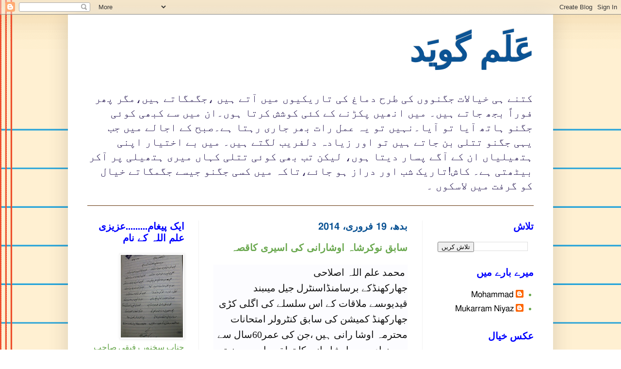

--- FILE ---
content_type: text/html; charset=UTF-8
request_url: https://alamullah.blogspot.com/2014/02/blog-post_3995.html
body_size: 20263
content:
<!DOCTYPE html>
<html class='v2' dir='rtl' xmlns='http://www.w3.org/1999/xhtml' xmlns:b='http://www.google.com/2005/gml/b' xmlns:data='http://www.google.com/2005/gml/data' xmlns:expr='http://www.google.com/2005/gml/expr'>
<head>
<link href='https://www.blogger.com/static/v1/widgets/2370241452-css_bundle_v2_rtl.css' rel='stylesheet' type='text/css'/>
<meta content='IE=EmulateIE7' http-equiv='X-UA-Compatible'/>
<meta content='width=1100' name='viewport'/>
<meta content='text/html; charset=UTF-8' http-equiv='Content-Type'/>
<meta content='blogger' name='generator'/>
<link href='https://alamullah.blogspot.com/favicon.ico' rel='icon' type='image/x-icon'/>
<link href='http://alamullah.blogspot.com/2014/02/blog-post_3995.html' rel='canonical'/>
<link rel="alternate" type="application/atom+xml" title="                                                                                  ع&#1614;ل&#1614;م گوی&#1614;د - Atom" href="https://alamullah.blogspot.com/feeds/posts/default" />
<link rel="alternate" type="application/rss+xml" title="                                                                                  ع&#1614;ل&#1614;م گوی&#1614;د - RSS" href="https://alamullah.blogspot.com/feeds/posts/default?alt=rss" />
<link rel="service.post" type="application/atom+xml" title="                                                                                  ع&#1614;ل&#1614;م گوی&#1614;د - Atom" href="https://www.blogger.com/feeds/5561871314555836079/posts/default" />

<link rel="alternate" type="application/atom+xml" title="                                                                                  ع&#1614;ل&#1614;م گوی&#1614;د - Atom" href="https://alamullah.blogspot.com/feeds/440103062680212566/comments/default" />
<!--Can't find substitution for tag [blog.ieCssRetrofitLinks]-->
<meta content='http://alamullah.blogspot.com/2014/02/blog-post_3995.html' property='og:url'/>
<meta content='سابق نوکرشاہ اوشارانی کی اسیری کاقصہ' property='og:title'/>
<meta content='' property='og:description'/>
<title>                                                                                  ع&#1614;ل&#1614;م گوی&#1614;د: سابق نوکرشاہ اوشارانی کی اسیری کاقصہ</title>
<style id='page-skin-1' type='text/css'><!--
/*
-----------------------------------------------
Blogger Template Style
Name: Simple
Designer: Josh Peterson
URL: www.noaesthetic.com
----------------------------------------------- */
/* Variable definitions
====================
<Variable name="keycolor" description="Main Color" type="color" default="#66bbdd"/>
<Group description="Page Text" selector="body">
<Variable name="body.font" description="Font" type="font"
default="normal normal 12px 'Jameel Noori Nastaleeq','Alvi Lahori Nastaleeq','Nafees Web Naskh',FreeSans, sans-serif"/>
<Variable name="body.text.color" description="Text Color" type="color" default="#222222"/>
</Group>
<Group description="Backgrounds" selector=".body-fauxcolumns-outer">
<Variable name="body.background.color" description="Outer Background" type="color" default="#66bbdd"/>
<Variable name="content.background.color" description="Main Background" type="color" default="#ffffff"/>
<Variable name="header.background.color" description="Header Background" type="color" default="transparent"/>
</Group>
<Group description="Links" selector=".main-outer">
<Variable name="link.color" description="Link Color" type="color" default="#2288bb"/>
<Variable name="link.visited.color" description="Visited Color" type="color" default="#888888"/>
<Variable name="link.hover.color" description="Hover Color" type="color" default="#33aaff"/>
</Group>
<Group description="Blog Title" selector=".header h1">
<Variable name="header.font" description="Font" type="font"
default="normal normal 60px 'Jameel Noori Nastaleeq','Alvi Lahori Nastaleeq','Nafees Web Naskh',FreeSans, sans-serif"/>
<Variable name="header.text.color" description="Title Color" type="color" default="#3399bb"/>
</Group>
<Group description="Blog Description" selector=".header .description">
<Variable name="description.text.color" description="Description Color" type="color"
default="#777777"/>
</Group>
<Group description="Tabs Text" selector=".tabs-inner .widget li a">
<Variable name="tabs.font" description="Font" type="font"
default="normal normal 14px 'Jameel Noori Nastaleeq','Alvi Lahori Nastaleeq','Nafees Web Naskh',FreeSans, sans-serif"/>
<Variable name="tabs.text.color" description="Text Color" type="color" default="#999999"/>
<Variable name="tabs.selected.text.color" description="Selected Color" type="color" default="#000000"/>
</Group>
<Group description="Tabs Background" selector=".tabs-outer .PageList">
<Variable name="tabs.background.color" description="Background Color" type="color" default="#f5f5f5"/>
<Variable name="tabs.selected.background.color" description="Selected Color" type="color" default="#eeeeee"/>
</Group>
<Group description="Post Title" selector="h3.post-title, .comments h4">
<Variable name="post.title.font" description="Font" type="font"
default="normal normal 22px 'Jameel Noori Nastaleeq','Alvi Lahori Nastaleeq','Nafees Web Naskh',FreeSans, sans-serif"/>
</Group>
<Group description="Date Header" selector=".date-header">
<Variable name="date.header.color" description="Text Color" type="color"
default="#6aa84f"/>
<Variable name="date.header.background.color" description="Background Color" type="color"
default="transparent"/>
</Group>
<Group description="Post Footer" selector=".post-footer">
<Variable name="post.footer.text.color" description="Text Color" type="color" default="#666666"/>
<Variable name="post.footer.background.color" description="Background Color" type="color"
default="#f9f9f9"/>
<Variable name="post.footer.border.color" description="Shadow Color" type="color" default="#eeeeee"/>
</Group>
<Group description="Gadgets" selector="h2">
<Variable name="widget.title.font" description="Title Font" type="font"
default="normal bold 11px 'Jameel Noori Nastaleeq','Alvi Lahori Nastaleeq','Nafees Web Naskh',FreeSans, sans-serif"/>
<Variable name="widget.title.text.color" description="Title Color" type="color" default="#000000"/>
<Variable name="widget.alternate.text.color" description="Alternate Color" type="color" default="#999999"/>
</Group>
<Group description="Images" selector=".main-inner">
<Variable name="image.background.color" description="Background Color" type="color" default="#ffffff"/>
<Variable name="image.border.color" description="Border Color" type="color" default="#eeeeee"/>
<Variable name="image.text.color" description="Caption Text Color" type="color" default="#6aa84f"/>
</Group>
<Group description="Accents" selector=".content-inner">
<Variable name="body.rule.color" description="Separator Line Color" type="color" default="#eeeeee"/>
<Variable name="tabs.border.color" description="Tabs Border Color" type="color" default="#f2f2f2"/>
</Group>
<Variable name="body.background" description="Body Background" type="background"
color="#e07575" default="$(color) none repeat scroll top left"/>
<Variable name="body.background.override" description="Body Background Override" type="string" default=""/>
<Variable name="body.background.gradient.cap" description="Body Gradient Cap" type="url"
default="url(//www.blogblog.com/1kt/simple/gradients_light.png)"/>
<Variable name="body.background.gradient.tile" description="Body Gradient Tile" type="url"
default="url(//www.blogblog.com/1kt/simple/body_gradient_tile_light.png)"/>
<Variable name="content.background.color.selector" description="Content Background Color Selector" type="string" default=".content-inner"/>
<Variable name="content.padding" description="Content Padding" type="length" default="10px"/>
<Variable name="content.padding.horizontal" description="Content Horizontal Padding" type="length" default="10px"/>
<Variable name="content.shadow.spread" description="Content Shadow Spread" type="length" default="40px"/>
<Variable name="content.shadow.spread.webkit" description="Content Shadow Spread (WebKit)" type="length" default="5px"/>
<Variable name="content.shadow.spread.ie" description="Content Shadow Spread (IE)" type="length" default="10px"/>
<Variable name="main.border.width" description="Main Border Width" type="length" default="0"/>
<Variable name="header.background.gradient" description="Header Gradient" type="url" default="none"/>
<Variable name="header.shadow.offset.left" description="Header Shadow Offset Left" type="length" default="-1px"/>
<Variable name="header.shadow.offset.top" description="Header Shadow Offset Top" type="length" default="-1px"/>
<Variable name="header.shadow.spread" description="Header Shadow Spread" type="length" default="1px"/>
<Variable name="header.padding" description="Header Padding" type="length" default="30px"/>
<Variable name="header.border.size" description="Header Border Size" type="length" default="1px"/>
<Variable name="header.bottom.border.size" description="Header Bottom Border Size" type="length" default="1px"/>
<Variable name="header.border.horizontalsize" description="Header Horizontal Border Size" type="length" default="0"/>
<Variable name="description.text.size" description="Description Text Size" type="string" default="250%"/>
<Variable name="tabs.margin.top" description="Tabs Margin Top" type="length" default="0"/>
<Variable name="tabs.margin.side" description="Tabs Side Margin" type="length" default="30px"/>
<Variable name="tabs.background.gradient" description="Tabs Background Gradient" type="url"
default="url(//www.blogblog.com/1kt/simple/gradients_light.png)"/>
<Variable name="tabs.border.width" description="Tabs Border Width" type="length" default="1px"/>
<Variable name="tabs.bevel.border.width" description="Tabs Bevel Border Width" type="length" default="1px"/>
<Variable name="date.header.padding" description="Date Header Padding" type="string" default="inherit"/>
<Variable name="date.header.letterspacing" description="Date Header Letter Spacing" type="string" default="inherit"/>
<Variable name="date.header.margin" description="Date Header Margin" type="string" default="inherit"/>
<Variable name="post.margin.bottom" description="Post Bottom Margin" type="length" default="25px"/>
<Variable name="image.border.small.size" description="Image Border Small Size" type="length" default="2px"/>
<Variable name="image.border.large.size" description="Image Border Large Size" type="length" default="5px"/>
<Variable name="page.width.selector" description="Page Width Selector" type="string" default=".region-inner"/>
<Variable name="page.width" description="Page Width" type="string" default="auto"/>
<Variable name="main.section.margin" description="Main Section Margin" type="length" default="15px"/>
<Variable name="main.padding" description="Main Padding" type="length" default="15px"/>
<Variable name="main.padding.top" description="Main Padding Top" type="length" default="30px"/>
<Variable name="main.padding.bottom" description="Main Padding Bottom" type="length" default="30px"/>
<Variable name="paging.background"
color="#ffffff"
description="Background of blog paging area" type="background"
default="transparent none no-repeat scroll top center"/>
<Variable name="footer.bevel" description="Bevel border length of footer" type="length" default="0"/>
<Variable name="mobile.background.overlay" description="Mobile Background Overlay" type="string"
default="transparent none repeat scroll top left"/>
<Variable name="mobile.background.size" description="Mobile Background Size" type="string" default="auto"/>
<Variable name="mobile.button.color" description="Mobile Button Color" type="color" default="#ffffff"/>
<Variable name="startSide" description="Side where text starts in blog language" type="automatic" default="left"/>
<Variable name="endSide" description="Side where text ends in blog language" type="automatic" default="right"/>
*/
/* Content
----------------------------------------------- */
body, .body-fauxcolumn-outer {
font: normal normal 17px 'Jameel Noori Nastaleeq','Alvi Lahori Nastaleeq','Nafees Web Naskh',FreeSans, sans-serif;
color: #6aa84f;
background: #ffffff url(//themes.googleusercontent.com/image?id=0BwVBOzw_-hbMMWY1ZDM0Y2EtODYwZS00YzMyLTgzMGYtZTY2ODVhMzVlNWFi) no-repeat fixed top center /* Credit: dino4 (http://www.istockphoto.com/googleimages.php?id=2992087&platform=blogger) */;
padding: 0 40px 40px 40px;
}
html body .region-inner {
min-width: 0;
max-width: 100%;
width: auto;
}
a:link {
text-decoration:none;
color: #000000;
}
a:visited {
text-decoration:none;
color: #3028d8;
}
a:hover {
text-decoration:underline;
color: #ff5f47;
}
.body-fauxcolumn-outer .fauxcolumn-inner {
background: transparent none repeat scroll top left;
_background-image: none;
}
.body-fauxcolumn-outer .cap-top {
position: absolute;
z-index: 1;
height: 400px;
width: 100%;
background: #ffffff url(//themes.googleusercontent.com/image?id=0BwVBOzw_-hbMMWY1ZDM0Y2EtODYwZS00YzMyLTgzMGYtZTY2ODVhMzVlNWFi) no-repeat fixed top center /* Credit: dino4 (http://www.istockphoto.com/googleimages.php?id=2992087&platform=blogger) */;
}
.body-fauxcolumn-outer .cap-top .cap-left {
width: 100%;
background: transparent none repeat-x scroll top left;
_background-image: none;
}
.content-outer {
-moz-box-shadow: 0 0 40px rgba(0, 0, 0, .15);
-webkit-box-shadow: 0 0 5px rgba(0, 0, 0, .15);
-goog-ms-box-shadow: 0 0 10px #333333;
box-shadow: 0 0 40px rgba(0, 0, 0, .15);
margin-bottom: 1px;
}
.content-inner {
padding: 10px 10px;
}
.content-inner {
background-color: #ffffff;
}
/* Header
----------------------------------------------- */
.header-outer {
background: #ffffff none repeat-x scroll 0 -400px;
_background-image: none;
}
.Header h1 {
font: normal bold 70px 'Jameel Noori Nastaleeq','Alvi Lahori Nastaleeq','Nafees Web Naskh',FreeSans, sans-serif;
color: #0b5394;
text-shadow: -1px -1px 1px rgba(0, 0, 0, .2);
}
.Header h1 a {
color: #0b5394;
}
.Header .description {
font-size: 130%;
color: #20124d;
}
.header-inner .Header .titlewrapper {
padding: 22px 30px;
}
.header-inner .Header .descriptionwrapper {
padding: 0 30px;
}
/* Tabs
----------------------------------------------- */
.tabs-inner .section:first-child {
border-top: 1px solid #633207;
}
.tabs-inner .section:first-child ul {
margin-top: -1px;
border-top: 1px solid #633207;
border-left: 0 solid #633207;
border-right: 0 solid #633207;
}
.tabs-inner .widget ul {
background: #f9f9f9 url(//www.blogblog.com/1kt/simple/gradients_light.png) repeat-x scroll 0 -800px;
_background-image: none;
border-bottom: 1px solid #633207;
margin-top: 0;
margin-left: -30px;
margin-right: -30px;
}
.tabs-inner .widget li a {
display: inline-block;
padding: .6em 1em;
font: normal normal 14px 'Jameel Noori Nastaleeq','Alvi Lahori Nastaleeq','Nafees Web Naskh',FreeSans, sans-serif;
color: #ef1a6c;
border-left: 1px solid #ffffff;
border-right: 1px solid #633207;
}
.tabs-inner .widget li:first-child a {
border-left: none;
}
.tabs-inner .widget li.selected a, .tabs-inner .widget li a:hover {
color: #000000;
background-color: #1f82dc;
text-decoration: none;
}
/* Columns
----------------------------------------------- */
.main-outer {
border-top: 0 solid #f2f2f2;
}
.fauxcolumn-left-outer .fauxcolumn-inner {
border-right: 1px solid #f2f2f2;
}
.fauxcolumn-right-outer .fauxcolumn-inner {
border-left: 1px solid #f2f2f2;
}
/* Headings
----------------------------------------------- */
h2 {
margin: 0 0 1em 0;
font: normal bold 20px 'Jameel Noori Nastaleeq','Alvi Lahori Nastaleeq','Nafees Web Naskh',FreeSans, sans-serif;
color: #0000ff;
text-transform: uppercase;
}
/* Widgets
----------------------------------------------- */
.widget .zippy {
color: #22155a;
text-shadow: 2px 2px 1px rgba(0, 0, 0, .1);
}
.widget .popular-posts ul {
list-style: none;
}
/* Posts
----------------------------------------------- */
.date-header span {
background-color: transparent;
color: #0b5394;
padding: inherit;
letter-spacing: inherit;
margin: inherit;
}
.main-inner {
padding-top: 30px;
padding-bottom: 30px;
}
.main-inner .column-center-inner {
padding: 0 15px;
}
.main-inner .column-center-inner .section {
margin: 0 15px;
}
.post {
margin: 0 0 25px 0;
}
h3.post-title, .comments h4 {
font: normal bold 20px 'Jameel Noori Nastaleeq','Alvi Lahori Nastaleeq','Nafees Web Naskh',FreeSans, sans-serif;
margin: .75em 0 0;
}
.post-body {
font-size: 110%;
line-height: 1.4;
position: relative;
}
.post-body img, .post-body .tr-caption-container, .Profile img, .Image img,
.BlogList .item-thumbnail img {
padding: 2px;
background: #ffffff;
border: 1px solid #f2f2f2;
-moz-box-shadow: 1px 1px 5px rgba(0, 0, 0, .1);
-webkit-box-shadow: 1px 1px 5px rgba(0, 0, 0, .1);
box-shadow: 1px 1px 5px rgba(0, 0, 0, .1);
}
.post-body img, .post-body .tr-caption-container {
padding: 5px;
}
.post-body .tr-caption-container {
color: #00bb40;
}
.post-body .tr-caption-container img {
padding: 0;
background: transparent;
border: none;
-moz-box-shadow: 0 0 0 rgba(0, 0, 0, .1);
-webkit-box-shadow: 0 0 0 rgba(0, 0, 0, .1);
box-shadow: 0 0 0 rgba(0, 0, 0, .1);
}
.post-header {
margin: 0 0 1.5em;
line-height: 1.6;
font-size: 90%;
}
.post-footer {
margin: 20px -2px 0;
padding: 5px 10px;
color: #20124d;
background-color: #1584e6;
border-bottom: 1px solid #f2f2f2;
line-height: 1.6;
font-size: 200%;
}
#comments .comment-author {
padding-top: 1.5em;
border-top: 1px solid #f2f2f2;
background-position: 0 1.5em;
}
#comments .comment-author:first-child {
padding-top: 0;
border-top: none;
}
.avatar-image-container {
margin: .2em 0 0;
}
#comments .avatar-image-container img {
border: 1px solid #f2f2f2;
}
/* comment
----------------------------------------------- */
.comments .comments-content .icon.blog-author {
background-repeat: no-repeat;
background-image: url([data-uri]);
}
.comments .comments-content .loadmore a {
border-top: 1px solid #22155a;
border-bottom: 1px solid #22155a;
}
.comments .comment-thread.inline-thread {
background-color: #1584e6;
}
.comments .continue {
border-top: 2px solid #22155a;
}
/* Accents
---------------------------------------------- */
.section-columns td.columns-cell {
border-left: 1px solid #f2f2f2;
}
.blog-pager {
background: transparent none no-repeat scroll top center;
}
.blog-pager-older-link, .home-link,
.blog-pager-newer-link {
background-color: #ffffff;
padding: 5px;
}
.footer-outer {
border-top: 0 dashed #bbbbbb;
}
/* Mobile
----------------------------------------------- */
body.mobile {
background-size: auto;
}
.mobile .body-fauxcolumn-outer {
background: transparent none repeat scroll top left;
}
.mobile .body-fauxcolumn-outer .cap-top {
background-size: 100% auto;
}
.mobile .content-outer {
-webkit-box-shadow: 0 0 3px rgba(0, 0, 0, .15);
box-shadow: 0 0 3px rgba(0, 0, 0, .15);
padding: 0 40px;
}
body.mobile .AdSense {
margin: 0 -40px;
}
.mobile .tabs-inner .widget ul {
margin-left: 0;
margin-right: 0;
}
.mobile .post {
margin: 0;
}
.mobile .main-inner .column-center-inner .section {
margin: 0;
}
.mobile .date-header span {
padding: 0.1em 10px;
margin: 0 -10px;
}
.mobile h3.post-title {
margin: 0;
}
.mobile .blog-pager {
background: transparent none no-repeat scroll top center;
}
.mobile .footer-outer {
border-top: none;
}
.mobile .main-inner, .mobile .footer-inner {
background-color: #ffffff;
}
.mobile-index-contents {
color: #6aa84f;
}
.mobile-link-button {
background-color: #000000;
}
.mobile-link-button a:link, .mobile-link-button a:visited {
color: #ffffff;
}
.mobile .tabs-inner .section:first-child {
border-top: none;
}
.mobile .tabs-inner .PageList .widget-content {
background-color: #1f82dc;
color: #000000;
border-top: 1px solid #633207;
border-bottom: 1px solid #633207;
}
.mobile .tabs-inner .PageList .widget-content .pagelist-arrow {
border-left: 1px solid #633207;
}
/* Urdu Editor ----------- */
.btnHelp,.btnFlat,.btnRaised,.btnFlat:hover,.btnLowered, .btnFlat:active,.btnSysFlat,.btnSysRaised, .btnSysFlat:hover,.btnSysLowered, .btnSysFlat:active{font-family:'Jameel Noori Nastaleeq','Alvi Lahori Nastaleeq','Nafees Web Naskh',Tahoma;font-size:16px;text-align:center;cursor:pointer;}
.btnHelp,.btnFlat{background:#ECECEC none repeat scroll 0 0;border:1px solid #888888;}
.btnRaised,.btnFlat:hover,.btnLowered,.btnFlat:active{background:#D3D3D3 none repeat scroll 0 0;}
.btnRaised,.btnFlat:hover,.btnSysRaised,.btnSysFlat:hover{border:1px outset;font-weight:bold;}
.btnLowered,.btnFlat:active,.btnSysLowered,.btnSysFlat:active{border:1px inset;}
.btnSysFlat{background:#808080 none repeat scroll 0 0;border:1px solid #888888;}
.btnSysRaised,.btnSysFlat:hover{background:#333333 none repeat scroll 0 0;}
.hiddentext{display:none;}
.outline{text-decoration:underline;}
#commentseditor{width:100%}
/* Fix-ups for Urdu/RTL --- */
#ArchiveList .toggle .zippy:after{content:'\25C4\00A0'}
#ArchiveList .expanded>.toggle .zippy:after{content:'\25BC\00A0'}
محمد علم اللہ اصلاحی محمد علم اللہ اصلاحی

--></style>
<style id='template-skin-1' type='text/css'><!--
body {
min-width: 1000px;
}
.content-outer, .content-fauxcolumn-outer, .region-inner {
min-width: 1000px;
max-width: 1000px;
_width: 1000px;
}
.main-inner .columns {
padding-left: 260px;
padding-right: 260px;
}
.main-inner .fauxcolumn-center-outer {
left: 260px;
right: 260px;
/* IE6 does not respect left and right together */
_width: expression(this.parentNode.offsetWidth -
parseInt("260px") -
parseInt("260px") + 'px');
}
.main-inner .fauxcolumn-left-outer {
width: 260px;
}
.main-inner .fauxcolumn-right-outer {
width: 260px;
}
.main-inner .column-left-outer {
width: 260px;
right: 100%;
margin-left: -260px;
}
.main-inner .column-right-outer {
width: 260px;
margin-right: -260px;
}
#layout {
min-width: 0;
}
#layout .content-outer {
min-width: 0;
width: 800px;
}
#layout .region-inner {
min-width: 0;
width: auto;
}
--></style>
<script src="//ajax.googleapis.com/ajax/libs/jquery/1.3.2/jquery.min.js" type="text/javascript"></script>
<script src="//urdueditor.googlecode.com/svn/trunk/jquery/jquery.UrduEditor.js" type="text/javascript"></script>
<script type='text/javascript'>
   $.fn.UrduEditor.defaults.EditorFont = 'Jameel Noori Nastaleeq';   
   $(document).ready(function() {     
      $("#commentseditor").UrduEditor("14px");  
    });
</script>
<link href='https://www.blogger.com/dyn-css/authorization.css?targetBlogID=5561871314555836079&amp;zx=149570e0-3491-49f3-9c09-584eb5d709d2' media='none' onload='if(media!=&#39;all&#39;)media=&#39;all&#39;' rel='stylesheet'/><noscript><link href='https://www.blogger.com/dyn-css/authorization.css?targetBlogID=5561871314555836079&amp;zx=149570e0-3491-49f3-9c09-584eb5d709d2' rel='stylesheet'/></noscript>
<meta name='google-adsense-platform-account' content='ca-host-pub-1556223355139109'/>
<meta name='google-adsense-platform-domain' content='blogspot.com'/>

<!-- data-ad-client=ca-pub-7806134377540095 -->

</head>
<body class='loading'>
<div class='navbar section' id='navbar'><div class='widget Navbar' data-version='1' id='Navbar1'><script type="text/javascript">
    function setAttributeOnload(object, attribute, val) {
      if(window.addEventListener) {
        window.addEventListener('load',
          function(){ object[attribute] = val; }, false);
      } else {
        window.attachEvent('onload', function(){ object[attribute] = val; });
      }
    }
  </script>
<div id="navbar-iframe-container"></div>
<script type="text/javascript" src="https://apis.google.com/js/platform.js"></script>
<script type="text/javascript">
      gapi.load("gapi.iframes:gapi.iframes.style.bubble", function() {
        if (gapi.iframes && gapi.iframes.getContext) {
          gapi.iframes.getContext().openChild({
              url: 'https://www.blogger.com/navbar/5561871314555836079?po\x3d440103062680212566\x26origin\x3dhttps://alamullah.blogspot.com',
              where: document.getElementById("navbar-iframe-container"),
              id: "navbar-iframe"
          });
        }
      });
    </script><script type="text/javascript">
(function() {
var script = document.createElement('script');
script.type = 'text/javascript';
script.src = '//pagead2.googlesyndication.com/pagead/js/google_top_exp.js';
var head = document.getElementsByTagName('head')[0];
if (head) {
head.appendChild(script);
}})();
</script>
</div></div>
<div class='body-fauxcolumns'>
<div class='fauxcolumn-outer body-fauxcolumn-outer'>
<div class='cap-top'>
<div class='cap-left'></div>
<div class='cap-right'></div>
</div>
<div class='fauxborder-left'>
<div class='fauxborder-right'></div>
<div class='fauxcolumn-inner'>
</div>
</div>
<div class='cap-bottom'>
<div class='cap-left'></div>
<div class='cap-right'></div>
</div>
</div>
</div>
<div class='content'>
<div class='content-fauxcolumns'>
<div class='fauxcolumn-outer content-fauxcolumn-outer'>
<div class='cap-top'>
<div class='cap-left'></div>
<div class='cap-right'></div>
</div>
<div class='fauxborder-left'>
<div class='fauxborder-right'></div>
<div class='fauxcolumn-inner'>
</div>
</div>
<div class='cap-bottom'>
<div class='cap-left'></div>
<div class='cap-right'></div>
</div>
</div>
</div>
<div class='content-outer'>
<div class='content-cap-top cap-top'>
<div class='cap-left'></div>
<div class='cap-right'></div>
</div>
<div class='fauxborder-left content-fauxborder-left'>
<div class='fauxborder-right content-fauxborder-right'></div>
<div class='content-inner'>
<header>
<div class='header-outer'>
<div class='header-cap-top cap-top'>
<div class='cap-left'></div>
<div class='cap-right'></div>
</div>
<div class='fauxborder-left header-fauxborder-left'>
<div class='fauxborder-right header-fauxborder-right'></div>
<div class='region-inner header-inner'>
<div class='header section' id='header'><div class='widget Header' data-version='1' id='Header1'>
<div id='header-inner'>
<div class='titlewrapper'>
<h1 class='title'>
<a href='https://alamullah.blogspot.com/'>
                                                                                  ع&#1614;ل&#1614;م گوی&#1614;د
</a>
</h1>
</div>
<div class='descriptionwrapper'>
<p class='description'><span>کتنے ہی خیالات جگنووں کی طرح دماغ کی تاریکیوں میں آتے ہیں &#1548;جگمگاتے ہیں&#1548;مگر پھر فورا&#1611; بجھ جاتے ہیں&#1748; میں انھیں پکڑنے کے کئی کوشش کرتا ہوں&#1748;ان میں سے کبھی کوئی جگنو ہاتھ آیا تو آیا&#1748;نہیں تو یہ عمل رات بھر جاری رہتا ہے&#1748;صبح کے اجالے میں جب یہی جگنو تتلی بن جاتے ہیں تو اور زیادہ دلفریب لگتے ہیں&#1748; میں بے اختیار اپنی ہتھیلیاں ان کے آگے پسار دیتا ہوں&#1548; لیکن تب بھی کوئی تتلی کہاں میری ہتھیلی پر آکر بیٹھتی ہے&#1748; کاش!تاریک شب اور دراز ہو جائے&#1548;تاکہ میں کسی جگنو جیسے جگمگاتے خیال کو گرفت میں لاسکوں &#1748;</span></p>
</div>
</div>
</div></div>
</div>
</div>
<div class='header-cap-bottom cap-bottom'>
<div class='cap-left'></div>
<div class='cap-right'></div>
</div>
</div>
</header>
<div class='tabs-outer'>
<div class='tabs-cap-top cap-top'>
<div class='cap-left'></div>
<div class='cap-right'></div>
</div>
<div class='fauxborder-left tabs-fauxborder-left'>
<div class='fauxborder-right tabs-fauxborder-right'></div>
<div class='region-inner tabs-inner'>
<div class='tabs no-items section' id='crosscol'>
</div>
<div class='tabs no-items section' id='crosscol-overflow'></div>
</div>
</div>
<div class='tabs-cap-bottom cap-bottom'>
<div class='cap-left'></div>
<div class='cap-right'></div>
</div>
</div>
<div class='main-outer'>
<div class='main-cap-top cap-top'>
<div class='cap-left'></div>
<div class='cap-right'></div>
</div>
<div class='fauxborder-left main-fauxborder-left'>
<div class='fauxborder-right main-fauxborder-right'></div>
<div class='region-inner main-inner'>
<div class='columns fauxcolumns'>
<div class='fauxcolumn-outer fauxcolumn-center-outer'>
<div class='cap-top'>
<div class='cap-left'></div>
<div class='cap-right'></div>
</div>
<div class='fauxborder-left'>
<div class='fauxborder-right'></div>
<div class='fauxcolumn-inner'>
</div>
</div>
<div class='cap-bottom'>
<div class='cap-left'></div>
<div class='cap-right'></div>
</div>
</div>
<div class='fauxcolumn-outer fauxcolumn-left-outer'>
<div class='cap-top'>
<div class='cap-left'></div>
<div class='cap-right'></div>
</div>
<div class='fauxborder-left'>
<div class='fauxborder-right'></div>
<div class='fauxcolumn-inner'>
</div>
</div>
<div class='cap-bottom'>
<div class='cap-left'></div>
<div class='cap-right'></div>
</div>
</div>
<div class='fauxcolumn-outer fauxcolumn-right-outer'>
<div class='cap-top'>
<div class='cap-left'></div>
<div class='cap-right'></div>
</div>
<div class='fauxborder-left'>
<div class='fauxborder-right'></div>
<div class='fauxcolumn-inner'>
</div>
</div>
<div class='cap-bottom'>
<div class='cap-left'></div>
<div class='cap-right'></div>
</div>
</div>
<!-- corrects IE6 width calculation -->
<div class='columns-inner'>
<div class='column-center-outer'>
<div class='column-center-inner'>
<div class='main section' id='main'><div class='widget Blog' data-version='1' id='Blog1'>
<div class='blog-posts hfeed'>
<!--Can't find substitution for tag [defaultAdStart]-->

          <div class="date-outer">
        
<h2 class='date-header'><span>بدھ&#1548; 19 فروری&#1548; 2014</span></h2>

          <div class="date-posts">
        
<div class='post-outer'>
<div class='post hentry'>
<a name='440103062680212566'></a>
<h3 class='post-title entry-title'>
سابق نوکرشاہ اوشارانی کی اسیری کاقصہ
</h3>
<div class='post-header'>
<div class='post-header-line-1'></div><span class='post-author vcard'>
</span>
</div>
<div class='post-body entry-content' id='post-body-440103062680212566'>
<style>.fullpost{display:inline;}</style>
<p><div dir="ltr" style="text-align: left;" trbidi="on">
<div data-redactor="1" style="background-color: #fcfcff; color: #141414; font-family: 'Jameel Noori nastaleeq', 'Alvi Lahori Nastaleeq', 'Alvi Nastaleeq', Georgia, 'Times New Roman', Times, serif; font-size: 20px; line-height: 32px; margin: 0px; padding: 0px; text-align: right;">
محمد علم اللہ اصلاحی&nbsp;</div>
<div data-redactor="1" style="background-color: #fcfcff; color: #141414; font-family: 'Jameel Noori nastaleeq', 'Alvi Lahori Nastaleeq', 'Alvi Nastaleeq', Georgia, 'Times New Roman', Times, serif; font-size: 20px; line-height: 32px; margin: 0px; padding: 0px; text-align: right;">
جھارکھنڈکے برسامنڈاسنٹرل جیل میںبند قیدیوںسے ملاقات کے اس سلسلے کی اگلی کڑی جھارکھنڈ کمیشن کی سابق کنٹرولر امتحانات محترمہ اوشا رانی ہیں &#1548;جن کی عمر60سال سے بھی زیادہ ہے&#1748;اوشا رانی کا تعلق ریاست صنعتی شہر جمشید پور سے ہے&#1748;انھوں نے رانچی یو نیورسٹی سے انگریزی میں بی اے اور ایم اے اس وقت کیا&#1548; جب تعلیم کی اہمیت کا لوگوں کو احساس بھی نہیں تھا&#1748;یہ خود کہتی ہیں میں نے جتنی تعلیم حاصل کی تھی ہماری برادری یا قوم میں اتنی تعلیمی لیاقت کا حامل کوئی بھی نہیں تھا اسی لئے میں نے ایک عیسائی نوجوان سے شادی کی جو خو د بھی پڑھے لکھے اور اعلی ڈگریوں کے حامل تھے&#1748;اوشا رانی ابھی زیر سماعت قیدی کی حیثیت سے ہی زندگی گذار رہی ہیں&#1748;ان پر 2008میں جے پی ایس سی کے امتحانات میں ہیر پھیر کا الزام عائدکیاگیاتھا&#1748;محترمہ گزشتہ ایک سال پانچ ماہ سے یہاں بند ہیں&#1748;</div>
<div data-redactor="1" style="background-color: #fcfcff; color: #141414; font-family: 'Jameel Noori nastaleeq', 'Alvi Lahori Nastaleeq', 'Alvi Nastaleeq', Georgia, 'Times New Roman', Times, serif; font-size: 20px; line-height: 32px; margin: 0px; padding: 0px; text-align: right;">
&nbsp;باہر کی دنیا سے جیل کے اندر کی دنیا کس قدر مختلف ہے&#1567;اس سوال کے جواب میںاوشارانی کا کہنا تھا &#1548; دیکھئے باہر کی دنیا تو ایک الگ ہی دنیا ہے&#1548; دونوں میں زمین اور ا&#1619;سمان کا فرق ہے&#1748;جیل امن و سکون سے رہنے کی جگہ نہیں ہے&#1548;یہاں کھانا پینا&#1548; اٹھنا بیٹھنا سب کچھ اپنے مقررہ وقت پر کرنا پڑتا ہے جبکہ باہر ایسا نہیں ہے&#1748; ا&#1619;پ یہاں کسی سے ہنسی مذاق بھی نہیں کر سکتے کیونکہ یہاں رہتے رہتے لوگوں کا خیال اتنا زیادہ چڑچڑا پن اور پریشان کرنے والا ہو چکا ہوتا ہے کہ چھوٹی چھوٹی باتوں پر کبھی کبھی بڑی بڑی لڑائیاں ہو جاتی ہیں اور خواتین میں تو یہ سب کچھ زیادہ ہی ہوتا ہے&#1748; صحیح بات تو یہ ہے کہ یہاں پریشانی ہی پریشانی ہے ہر ایک کی اپنی الگ بپتا اور الگ کہانی ہے&#1748;</div>
<div data-redactor="1" style="background-color: #fcfcff; color: #141414; font-family: 'Jameel Noori nastaleeq', 'Alvi Lahori Nastaleeq', 'Alvi Nastaleeq', Georgia, 'Times New Roman', Times, serif; font-size: 20px; line-height: 32px; margin: 0px; padding: 0px; text-align: right;">
جیل میں گذرنے والے اپنے روز و شب کے بارے میں اوشا رانی بتاتی ہیں&#8217; ایسے تو گھر پر بھی صبح سویرے اٹھ جانے کی عادت تھی لیکن یہاں یہ زندگی کا حصہ ہے جیسے&#1548; صبح ناشتہ کے بعد روزانہ تھوڑاوقت عبادت میںگزارتی ہوں اور پھر سارے ایف ا&#1619;ئی ا&#1619;ر کو گہرائی سے پڑھتی اور جائزہ لیتی ہوں جس میں بغیر وجہ میرے اوپرالزامات لگائے گئے تھے&#1748;اسے دیکھتے ہوئے دن میں میرا چار سے پانچ گھنٹے کا وقت گزر جاتا ہے&#1548; اس درمیان میرے خیال میں جو کچھ بھی ا&#1619;تا ہے&#1548; خاص طورپر اس معاملے سے &#1548;اسے ڈائری پر نوٹ کر لیتی ہوں&#1748; اس سے میں اپنے وکیل کو بھی بہت کچھ بتا سکتی ہوں&#1548; اسی طرح جب شام ہوتی ہے تو میرا وقت عام طورپر کھیل میں گزرتا ہے&#1548; اس کے لئے ہم جیل کے اندر ہی اپنے قیدی ساتھیوں کے ساتھ مختلف طرح کے کھیل کھیلتے ہیں&#1748;یہ کھیل بس یونہی ہوتی ہے&#1748; شام کو جب کھیلتے کھیلتے تھک جاتے ہیں تو اپنے کمرے میں لوٹ جاتے ہیں جہاں دوستوں سے چپٹ کرتے سو جاتے ہیں جہاں تک پڑھنے کی بات ہے تو میرا زیادہ وقت لائبریری میں گزرتا ہے&#1748; یہاں قانون کی کتابیں پڑھتی ہوں اور جاننے کی کوشش کرتی ہوں کہ جو کیس ہمارے اوپر لگائے گئے ہیں وہ پتہ کیا جائے تاکہ مسائل کو سمجھنے میں ا&#1619;سانی ہو&#1748;</div>
<div data-redactor="1" style="background-color: #fcfcff; color: #141414; font-family: 'Jameel Noori nastaleeq', 'Alvi Lahori Nastaleeq', 'Alvi Nastaleeq', Georgia, 'Times New Roman', Times, serif; font-size: 20px; line-height: 32px; margin: 0px; padding: 0px; text-align: right;">
جیل کے بارے میں پہلے سے کیا جانتی تھیں&#1567;یہ پوچھے جانے پر وہ کہتی ہیں&#8217; پہلے سے کچھ زیادہ نہیں جانتی تھی بس وہی اخبار اور میگزین میں جو کچھ پڑھا یا فلموں میں دیکھی تھی وہی&#1748; اس کے علاوہ پہلے سے مجھے کچھ بھی پتہ نہیں تھا لیکن اس کے باوجود پتہ نہیں کیوں جیل کی بہت خراب تصویر میرے من میں تھی لیکن یہاں ا&#1619;نے کے بعد میری سوچ میں تبدیلی ا&#1619;گئی&#8216;! اس کی وجہ بتاتے ہوئے وہ کہتی ہیں&#8217; میں نے اسے قریب سے دیکھا اور جانا کہ حقیقت ہے&#1748; اخبار &#1548;میگزین یا کسی سے زبانی سنی باتوں اور خود دیکھے ہوئے حالات میں بڑا فرق ہوتا ہے&#1748;باتوں باتوں میںہم نے ان سے پوچھا کتنی فلمیں دیکھی ہیں ا&#1619;پ نے&#1567; دماغ پر زور ڈال کر سوچنے کی کوشش کرتے ہوئے&#1548;اب مجھے کوئی نام یاد نہیں ا&#1619; رہا ہے کافی دن ہو گئے&#1748;ہم نے جب پوچھا کہ عوام کو جیل کی دنیا کے بارے میں کچھ بھی نہیں پتہ چل پاتا&#1548; اس کی کیا وجہ ہے انتظامیہ کی سختی یا پھر میڈیا سے جڑے لوگوں کا تجاہل عارفانہ&#1567; اوشا رانی مسکراتے ہوئے کہتی ہیں دونوں وجہیں ہیں&#1748;ا&#1619;پ کے خیال میں فلموں میں جو کچھ دکھایا جاتا ہے&#1548; اس میں حقیقت سے کوئی تعلق ہے بھی یا نہیں&#1567; اوشا رانی کہتی ہیں&#8217;&#8217; دیکھئے صحیح بات تو یہ ہے کہ فلم میں حقیقت کم ہوتی ہے اور یہ ممکن بھی نہیں ہے کہ جیل میں جو کچھ ہوتا ہے&#1548; وہ سب کچھ دکھا دیا جائے&#1748;البتہ ہاں غلط چیزوں کو نہیں دکھانا چاہئے &#1548;اس سے غلط اثر پڑتا ہے&#1748;توکیا فلمیں کرائم کو بڑھاوا دیتی ہیں &#1567;اس سوال کااثبات میںجواب دیتے ہوئے وہ کہتی ہیں&#8217;جی ہاں! اس میں کوئی شک نہیں ہے کہ فلموں سے جرائم کو فروغ مل رہا ہے اور اس سے بچے جرم کرنا سیکھ رہے ہیں&#1748; بلکہ صحیح بات تو یہ ہے کہ فلم نے جرم کے راستے کو اور بھی ا&#1619;سان بنا دیا ہے&#1748;وہ مزید کہتی ہیں&#8217; مجھے یہ کہنا چاہیے کہ فلموں نے شائقین میں جرم کرنے کی ہمت اور حوصلہ پیدا کر دیا ہے خاص کر انگریزی فلموں سے&#1548; اس لئے یہاں پر یہ ضرور کہوں گی کہ فلم میں کم سے کم ا&#1619;ئیڈیا نہیں دینا چاہئے&#1748;&#8216;&#8216; فلم بنانے سے پہلے لوگوں کو ہر طرح سے سوچنا چاہئے کہ اس کے مثبت اور کیا منفی اثرات مرتب ہوں گے&#1748;درست بات تو یہ ہے کہ فلمیںCertain point میں بننی چاہئے&#1748;اس کے علاوہ کہہ سکتی ہوں بنانے سے پہلے سو بار سوچنا چاہیے کہ ہم کیا پروسنے جا رہے ہیں&#1748;ا&#1619;پ کے خیال میں کس طرح کی چیزیں خاص کر جیل کے بارے میں دکھائی جانی چاہئے &#1548;اس سوال پرتھوڑی دیر سوچنے کے بعد اورشا رانی کہتی ہیں&#8217;&#8217; جیل کے اندر جو بچے ہیں ان کے اوپر بہتر کام کیا جا سکتا ہے&#1748; جیل میں فلم کیلئے یہ ایک اچھا موضوع ہے&#8216;&#8216;!کیا جیل میں لڑائی جھگڑا بھی ہوتا ہے&#1567; عموما&#1611; فلموں&nbsp;<span style="line-height: 1.6;">میں جیل کی یہ تصویر دکھائی جاتی ہے &#1548;کبھی کبھی اخباروں میں بھی اس طرح کی خبریں ا&#1619;تی ہیں &#1548; اس سوال کے جواب میں وہ کہتی ہیں&#8217;&#8217;ہاں ہاں بالکل &#1548; میں ابھی تھوڑی دیر پہلے اس بارے میں ا&#1619;پ کو بتائی تھی دراصل ایسا اس لئے ہوتا ہے کہ ایک جگہ رہتے رہتے ا&#1619;دمی چڑ جاتا ہے&#1748; اس لئے غیر روحانی طور پر نہ چاہتے ہوئے بھی چھوٹی چھوٹی باتوں میں الجھ جاتا ہے اور نوبت لڑائی جھگڑے تک ا&#1619; جاتی ہے&#1748; خواتین کے ساتھ یہ زیادہ ہوتا ہے&#1748;کسی بچہ نے کمرہ کے ا&#1619;گے پیشاب کر دیا&#1548; کسی نے کسی کے بارے میں کسی کے پاس کچھ کہہ دیا یا پھر اور بھی اسی طرح کی چھوٹی چھوٹی باتیں بڑی بن جاتی ہیں لیکن معاملہ جلد ہی پھر نمٹ بھی جاتا ہے&#1548;کبھی کبھی اس طرح کے حالات خطرناک صورتحال اختیار کر جاتے ہیں&#8216;&#8216;&#1748; اوشا رانی بڑی صفائی سے مسکراتے ہوئے کہتی ہیں ممکن ہے مرد قیدیوں میں ایسا ہوتا ہو گا&#1548;خواتین میں ایسا کچھ بھی نہیں ہے&#1748;مستورات جیل کے بارے میں کچھ بتائیے &#1567;کیابتاو&#1620;ں &#1567; مجھے لگتا ہے کہ خواتین کو جتنا حق ملنا چاہئے اتنے نہیں ملتے ہیں&#1748; یہ ایک پہلو ہے&#1548; اس پر توجہ دینے کی ضرورت ہے میں تفصیل سے نہیں بتا سکتی&#1748; ذمہ داری داران خود سروے بھیجیں اور اصلی مسئلہ کو جاننے کی کوشش کریں تو کئی اہم چیزیں ا&#1619; سکتی ہیں&#1748;</span></div>
<div data-redactor="1" style="background-color: #fcfcff; color: #141414; font-family: 'Jameel Noori nastaleeq', 'Alvi Lahori Nastaleeq', 'Alvi Nastaleeq', Georgia, 'Times New Roman', Times, serif; font-size: 20px; line-height: 32px; margin: 0px; padding: 0px; text-align: right;">
سنا ہے جب لوگ شروع شروع میں جیل ا&#1619;تے ہیں تو کئی کئی دن تک نیند نہیں ا&#1619;تی&#1548; بہت پریشان ہوتے ہیںلوگ&#1567;کیاخیال ہے ا&#1619;پ کا&#1567;&#1548;یہ سنتے ہی اوشا رانی کی ا&#1619;نکھوں میں ا&#1619;نسو ا&#1619; جاتے ہیں اور اپنے ا&#1619;نسو?ں کو اپنے ساڑی کے پلو سے پونچھتے ہوئے کہتی ہیں &#8217;بہت تکلیف ہوتی ہے اسے میں بیان نہیں کر سکتی&#1548; میں خود اتنا روتی تھی&#1548; اتنا روتی تھی کہ&#8230; دو دن تک کچھ کھائی نہیں&#1548; جب میں یہاں ا&#1619;ئی تھی تو اسی کے ایک یا دو دن بعد یہاں رانچی میں زلزلہ ا&#1619;یا تھا سارے دروازے بند تھے ہم سب گھروں سے باہر نکل ا&#1619;ئے لیکن اس کے باوجود مجھے ایسا لگ رہا تھا کہ اندر ہی مر جائیں گے&#1748; ا&#1619;ج بھی اس دن کو یاد کرتی ہوں تو کانپ جاتی ہوں&#1748;باہر کی دنیا میں جو شخص بھی جیل میں رہ کر ا&#1619;تا ہے لوگ اس کو اچھی نگاہ سے نہیں دیکھتے ا&#1619;خر کیوں &#1567;اس سوال کے جواب میںانہوںنے کہا&#8217;&#8217;ہم بھی اس بات کو برابر محسوس کرتے ہیں کہ ہم بدنام ہو چکے ہیں&#1548; پتہ نہیں چھوٹ کر جب سماج میں جائیں گے تو کیا وہی عزت ملے گی جو پہلے تھی&#1567;وہ میڈیا والے جو کل تک چیخ چیخ کر جج سے پہلے ہی فیصلہ سنا دے رہے تھے&#1548; چھوٹنے کے بعد ہماری بے گناہی کابھی ایسے ہی اعلان کریں گے&#1567;(ڈبڈبائی ہوئی ا&#1619;نکھوں کے ساتھ) ظاہر ہے یہ ممکن نہیں ہے لیکن یہ سب سوچ کر بہت تکلیف ہوتی ہے&#8216;&#8216;&#1748;</div>
<div data-redactor="1" style="background-color: #fcfcff; color: #141414; font-family: 'Jameel Noori nastaleeq', 'Alvi Lahori Nastaleeq', 'Alvi Nastaleeq', Georgia, 'Times New Roman', Times, serif; font-size: 20px; line-height: 32px; margin: 0px; padding: 0px; text-align: right;">
اس سوال پر کہ ا&#1619;پ اپنے خاندان کو کتنا مس کرتی ہیں&#1567; اوشا رانی کی ا&#1619;نکھوں سے ا&#1619;نسو گرنے لگتے ہیں! ایک کانسٹیبل خاتون پولیس ا&#1619;تی ہے اور پانی کا گلاس دیتی ہے&#1748; پانی کے گھونٹ پینے کے بعد تھوڑے سے وقفے کے بعدکہتی ہیں&#8217;&#8217; میں میرے شوہر دونوںملازمت کرتے تھے&#1548; اسی وجہ سے ہمیشہ دونوں ایک دوسرے سے دور ہے&#1748; اب ریٹائر ہوئی تھی تو یہ وقت تھاکہ دونوں ایک ساتھ وقت گزاریں مگر قسمت کو یہ منظور نہیں تھا&#1748;&#8216;&#8216; پھر ا&#1619;نکھوں سے ا&#1619;نسو جاری ہو جاتے ہیں اور تھوڑے توقف کے بعد اوشا رانی بتاتی ہیں&#8217; یہاں ا&#1619;نے کے بعد اپنے بھی سب غیرہو گئے کسی نے بھی ساتھ نہیںدیا سب یہی سمجھنے لگے کہ میں بری ہوں تبھی تو جیل ا&#1619;ئی ہوں&#1748;صرف میرا بیٹا مجھے نہیں بھولا&#1548; اس نے ہمیشہ مجھے ہمت دلایا اور کہا کہ امی تم بے گناہ ہو اور ایک دن ضرور بے گناہ یہاں سے جاو&#1620; گی&#1748;( روتے ہوئے) خدا میرے بیٹے کو زندہ رکھے!&#1748;</div>
</div>
</p>
<div id='related-posts'>
<font face='Jameel Noori Nastaleeq, Alvi Lahori Nastaleeq, Nafees Web Naskh, Urdu Naskh Asiatype, Arial, FreeSans, Tahoma, sans-serif;' size='3'><b> ختم شدہ: </b></font><font color='#FFFFFF'>
</font><script type='text/javascript'> removeRelatedDuplicates(); printRelatedLabels();
</script>
</div>
<div style='clear: both;'></div>
</div>
<div class='post-footer'>
<div class='post-footer-line post-footer-line-1'><span class='post-comment-link'>
</span>
<span class='post-icons'>
<span class='item-action'>
<a href='https://www.blogger.com/email-post/5561871314555836079/440103062680212566' title='اشاعت ای میل کریں'>
<img alt="" class="icon-action" height="13" src="//img1.blogblog.com/img/icon18_email.gif" width="18">
</a>
</span>
<span class='item-control blog-admin pid-2021646404'>
<a href='https://www.blogger.com/post-edit.g?blogID=5561871314555836079&postID=440103062680212566&from=pencil' title='اشاعت میں ترمیم کریں'>
<img alt='' class='icon-action' height='18' src='https://resources.blogblog.com/img/icon18_edit_allbkg.gif' width='18'/>
</a>
</span>
</span>
<div class='post-share-buttons goog-inline-block'>
<a class='goog-inline-block share-button sb-email' href='https://www.blogger.com/share-post.g?blogID=5561871314555836079&postID=440103062680212566&target=email' target='_blank' title='اسے ای میل کریں'><span class='share-button-link-text'>اسے ای میل کریں</span></a><a class='goog-inline-block share-button sb-blog' href='https://www.blogger.com/share-post.g?blogID=5561871314555836079&postID=440103062680212566&target=blog' onclick='window.open(this.href, "_blank", "height=270,width=475"); return false;' target='_blank' title='!BlogThis'><span class='share-button-link-text'>!BlogThis</span></a><a class='goog-inline-block share-button sb-twitter' href='https://www.blogger.com/share-post.g?blogID=5561871314555836079&postID=440103062680212566&target=twitter' target='_blank' title='‏‫X پر اشتراک کریں'><span class='share-button-link-text'>&#8207;&#8235;X پر اشتراک کریں</span></a><a class='goog-inline-block share-button sb-facebook' href='https://www.blogger.com/share-post.g?blogID=5561871314555836079&postID=440103062680212566&target=facebook' onclick='window.open(this.href, "_blank", "height=430,width=640"); return false;' target='_blank' title='‏Facebook پر اشتراک کریں'><span class='share-button-link-text'>&#8207;Facebook پر اشتراک کریں</span></a><a class='goog-inline-block share-button sb-pinterest' href='https://www.blogger.com/share-post.g?blogID=5561871314555836079&postID=440103062680212566&target=pinterest' target='_blank' title='‏Pinterest پر اشتراک کریں'><span class='share-button-link-text'>&#8207;Pinterest پر اشتراک کریں</span></a>
</div>
</div>
<div class='post-footer-line post-footer-line-2'><span class='post-labels'>
</span>
</div>
<div class='post-footer-line post-footer-line-3'></div>
</div>
</div>
<div class='comments' id='comments'>
<a name='comments'></a>
<h4>
0
تبصرہ جات:
        
</h4>
<div id='Blog1_comments-block-wrapper'>
<dl class='avatar-comment-indent' id='comments-block'>
</dl>
</div>
<p class='comment-footer'>
<a href='https://www.blogger.com/comment/fullpage/post/5561871314555836079/440103062680212566' onclick=''>ایک تبصرہ شائع کریں</a>
</p>
<div id='backlinks-container'>
<div id='Blog1_backlinks-container'>
</div>
</div>
</div>
</div>

        </div></div>
      
<!--Can't find substitution for tag [adEnd]-->
</div>
<div class='blog-pager' id='blog-pager'>
<span id='blog-pager-newer-link'>
<a class='blog-pager-newer-link' href='https://alamullah.blogspot.com/2014/02/blog-post_787.html' id='Blog1_blog-pager-newer-link' title='جدید تر اشاعت'>نئی تحاریر</a>
</span>
<span id='blog-pager-older-link'>
<a class='blog-pager-older-link' href='https://alamullah.blogspot.com/2014/02/blog-post_5013.html' id='Blog1_blog-pager-older-link' title='قدیم تر اشاعت'>پرانی تحاریر</a>
</span>
<a class='home-link' href='https://alamullah.blogspot.com/'>سر&#1616;ورق</a>
</div>
<div class='clear'></div>
</div></div>
</div>
</div>
<div class='column-left-outer'>
<div class='column-left-inner'>
<aside>
<div class='sidebar section' id='sidebar-left-1'><div class='widget Image' data-version='1' id='Image1'>
<h2>ایک پیغام.........عزیزی علم اللہ کے نام</h2>
<div class='widget-content'>
<a href='https://plus.google.com/u/0/102241538996194973936/posts'>
<img alt='ایک پیغام.........عزیزی علم اللہ کے نام' height='170' id='Image1_img' src='https://blogger.googleusercontent.com/img/b/R29vZ2xl/AVvXsEgmpEiQVx4Q8Z21s156_-iSp5kzEh1hy6cYJsd1NSW_mn4B3V05SBwyEYBkiE7j_hUdBVrXeytGkLxCMBQbTf_3qhhG8EYrqLXC4jEuRWUvkIXxxpH6MK6n37lwYV4ykf62qN2RgqKk770/s170/Alamullah+Islahi+jamia.jpg' width='128'/>
</a>
<br/>
<span class='caption'>جناب سخنور رفیقی صاحب کامنظوم پیغام جسے انھوں نے میری ڈائری میں بر جستہ 10اکتوبر 2006کو اپنے دستخط کے ساتھ رقم کیا تھا&#1748;</span>
</div>
<div class='clear'></div>
</div><div class='widget PopularPosts' data-version='1' id='PopularPosts1'>
<h2>اب تک کی سب سے زیادہ پڑھی جانے والی تحریریں&#1748;</h2>
<div class='widget-content popular-posts'>
<ul>
<li>
<div class='item-content'>
<div class='item-title'><a href='https://alamullah.blogspot.com/2012/12/1908-1910-1911-1910-1913-1914-1919.html'> مدرسة الاصلاح .......ایک تحریک ایک تنظیم</a></div>
<div class='item-snippet'>        مدرسة الاصلاح :ایک تحریک &#1548;ایک تنظیم &#160; &#160; &#160;&#160;   &#160;نشاة ثانیہ اور کھوئے ہوئے وقارکی تلاش &#160;   &#160; محمد علم اللہ اصلاحی&#160;     نئی دہلی&#160;       ...</div>
</div>
<div style='clear: both;'></div>
</li>
<li>
<div class='item-content'>
<div class='item-thumbnail'>
<a href='https://alamullah.blogspot.com/2018/12/blog-post.html' target='_blank'>
<img alt='' border='0' src='https://blogger.googleusercontent.com/img/b/R29vZ2xl/AVvXsEh_PfHkyArHQhQnJpMoSizoaFPG14HHyBxuvYvdQojElyNZ0RBpDEbwdxn8vhN2UmOJf0dCBTZbD6u6zKyf_fmJhRoBXfYbPxp0fIPDROde7BAthOpl3RGgGAlcDfczBgfQpJjcNu84nBQ/w72-h72-p-k-no-nu/48415087_10210976703173865_4669987747044261888_n.jpg'/>
</a>
</div>
<div class='item-title'><a href='https://alamullah.blogspot.com/2018/12/blog-post.html'>کتابوں کی باتیں...</a></div>
<div class='item-snippet'>                    کتابوں کی باتیں...       https://youtu.be/YAyHtZI2xkI   آج کل ویڈیو کا کریز زیادہ ہے تو کچھ دوستوں کی خواہش پر میں نے ای...</div>
</div>
<div style='clear: both;'></div>
</li>
<li>
<div class='item-content'>
<div class='item-thumbnail'>
<a href='https://alamullah.blogspot.com/2018/04/dilemma.html' target='_blank'>
<img alt='' border='0' src='https://blogger.googleusercontent.com/img/b/R29vZ2xl/AVvXsEh-b58KlOXEK7Ywbfy6AcJhMBTWRpmN7HXkAkfdROdoGwvXMv6t_0zoABUfDQKUSOm-2mZElfT9jLFasYSXWeuHpB8YagSQIF35YrvzufpqOfGsCBoIS0rcklE6a2V14Ee1VNH8duJc4OM/w72-h72-p-k-no-nu/30728583_10209565722980242_5137519418527449088_n.jpg'/>
</a>
</div>
<div class='item-title'><a href='https://alamullah.blogspot.com/2018/04/dilemma.html'>Dilemma</a></div>
<div class='item-snippet'>    Dilemma    By: Mohd Alamullah  &#160;  Homosapiens weren&#39;t what we are; A thinking man who once &#8216;was&#8217; Or may be &#8216;still is&#8217; Initiate fresh...</div>
</div>
<div style='clear: both;'></div>
</li>
<li>
<div class='item-content'>
<div class='item-title'><a href='https://alamullah.blogspot.com/2014/02/blog-post_5857.html'>ایک  نا مکمل کہانی</a></div>
<div class='item-snippet'>   محمد علم اللہ اصلاحی       &quot;یار! میری ماں کتنا غصہ کرتی رہتی ہے&#1548; میں اسے خوش دیکھنا چاہتا ہوں&#1548; پر وہ کبھی ہنستی ہی نہیں ہے&#1748;&quot;   ...</div>
</div>
<div style='clear: both;'></div>
</li>
</ul>
<div class='clear'></div>
</div>
</div><div class='widget HTML' data-version='1' id='HTML2'>
<h2 class='title'>آمد و رفت</h2>
<div class='widget-content'>
<a href='http://bit.ly/work24'><img alt='Blogger Widgets' src='https://sites.google.com/site/bdlab12/24work/Blogspot%2BTutorial.png'/></a><script src="//feedjit.com/serve/?vv=364&amp;dd=fc3bbe1192899b27481a9335fd9c7c72&amp;wid=c93f0588ad044ffa&amp;pid=0&amp;proid=c22c123c432dc620&amp;bc=FFFFFF&amp;tc=000000&amp;brd1=FFFFFF&amp;lnk=0000FF&amp;hc=336699&amp;ww=160" type="text/javascript"></script><span style="font-size:5px;position:absolute;"><a title='Blogger Widget' href="http://24work.blogspot.com" target='_blank'>Blogspot Tutorial</a></span>
</div>
<div class='clear'></div>
</div><div class='widget Subscribe' data-version='1' id='Subscribe1'>
<div style='white-space:nowrap'>
<h2 class='title'>سبسکرائب کریں</h2>
<div class='widget-content'>
<div class='subscribe-wrapper subscribe-type-POST'>
<div class='subscribe expanded subscribe-type-POST' id='SW_READER_LIST_Subscribe1POST' style='display:none;'>
<div class='top'>
<span class='inner' onclick='return(_SW_toggleReaderList(event, "Subscribe1POST"));'>
<img class='subscribe-dropdown-arrow' src='https://resources.blogblog.com/img/widgets/arrow_dropdown.gif'/>
<img align='absmiddle' alt='' border='0' class='feed-icon' src='https://resources.blogblog.com/img/icon_feed12.png'/>
اشاعتیں
</span>
<div class='feed-reader-links'>
<a class='feed-reader-link' href='https://www.netvibes.com/subscribe.php?url=https%3A%2F%2Falamullah.blogspot.com%2Ffeeds%2Fposts%2Fdefault' target='_blank'>
<img src='https://resources.blogblog.com/img/widgets/subscribe-netvibes.png'/>
</a>
<a class='feed-reader-link' href='https://add.my.yahoo.com/content?url=https%3A%2F%2Falamullah.blogspot.com%2Ffeeds%2Fposts%2Fdefault' target='_blank'>
<img src='https://resources.blogblog.com/img/widgets/subscribe-yahoo.png'/>
</a>
<a class='feed-reader-link' href='https://alamullah.blogspot.com/feeds/posts/default' target='_blank'>
<img align='absmiddle' class='feed-icon' src='https://resources.blogblog.com/img/icon_feed12.png'/>
                  Atom
                </a>
</div>
</div>
<div class='bottom'></div>
</div>
<div class='subscribe' id='SW_READER_LIST_CLOSED_Subscribe1POST' onclick='return(_SW_toggleReaderList(event, "Subscribe1POST"));'>
<div class='top'>
<span class='inner'>
<img class='subscribe-dropdown-arrow' src='https://resources.blogblog.com/img/widgets/arrow_dropdown.gif'/>
<span onclick='return(_SW_toggleReaderList(event, "Subscribe1POST"));'>
<img align='absmiddle' alt='' border='0' class='feed-icon' src='https://resources.blogblog.com/img/icon_feed12.png'/>
اشاعتیں
</span>
</span>
</div>
<div class='bottom'></div>
</div>
</div>
<div class='subscribe-wrapper subscribe-type-PER_POST'>
<div class='subscribe expanded subscribe-type-PER_POST' id='SW_READER_LIST_Subscribe1PER_POST' style='display:none;'>
<div class='top'>
<span class='inner' onclick='return(_SW_toggleReaderList(event, "Subscribe1PER_POST"));'>
<img class='subscribe-dropdown-arrow' src='https://resources.blogblog.com/img/widgets/arrow_dropdown.gif'/>
<img align='absmiddle' alt='' border='0' class='feed-icon' src='https://resources.blogblog.com/img/icon_feed12.png'/>
تبصرے
</span>
<div class='feed-reader-links'>
<a class='feed-reader-link' href='https://www.netvibes.com/subscribe.php?url=https%3A%2F%2Falamullah.blogspot.com%2Ffeeds%2F440103062680212566%2Fcomments%2Fdefault' target='_blank'>
<img src='https://resources.blogblog.com/img/widgets/subscribe-netvibes.png'/>
</a>
<a class='feed-reader-link' href='https://add.my.yahoo.com/content?url=https%3A%2F%2Falamullah.blogspot.com%2Ffeeds%2F440103062680212566%2Fcomments%2Fdefault' target='_blank'>
<img src='https://resources.blogblog.com/img/widgets/subscribe-yahoo.png'/>
</a>
<a class='feed-reader-link' href='https://alamullah.blogspot.com/feeds/440103062680212566/comments/default' target='_blank'>
<img align='absmiddle' class='feed-icon' src='https://resources.blogblog.com/img/icon_feed12.png'/>
                  Atom
                </a>
</div>
</div>
<div class='bottom'></div>
</div>
<div class='subscribe' id='SW_READER_LIST_CLOSED_Subscribe1PER_POST' onclick='return(_SW_toggleReaderList(event, "Subscribe1PER_POST"));'>
<div class='top'>
<span class='inner'>
<img class='subscribe-dropdown-arrow' src='https://resources.blogblog.com/img/widgets/arrow_dropdown.gif'/>
<span onclick='return(_SW_toggleReaderList(event, "Subscribe1PER_POST"));'>
<img align='absmiddle' alt='' border='0' class='feed-icon' src='https://resources.blogblog.com/img/icon_feed12.png'/>
تبصرے
</span>
</span>
</div>
<div class='bottom'></div>
</div>
</div>
<div style='clear:both'></div>
</div>
</div>
<div class='clear'></div>
</div></div>
</aside>
</div>
</div>
<div class='column-right-outer'>
<div class='column-right-inner'>
<aside>
<div class='sidebar section' id='sidebar-right-1'><div class='widget BlogSearch' data-version='1' id='BlogSearch1'>
<h2 class='title'>تلاش</h2>
<div class='widget-content'>
<div id='BlogSearch1_form'>
<form action='https://alamullah.blogspot.com/search' class='gsc-search-box' target='_top'>
<table cellpadding='0' cellspacing='0' class='gsc-search-box'>
<tbody>
<tr>
<td class='gsc-input'>
<input autocomplete='off' class='gsc-input' name='q' size='10' title='search' type='text' value=''/>
</td>
<td class='gsc-search-button'>
<input class='gsc-search-button' title='search' type='submit' value='تلاش کریں'/>
</td>
</tr>
</tbody>
</table>
</form>
</div>
</div>
<div class='clear'></div>
</div><div class='widget Profile' data-version='1' id='Profile1'>
<h2>میرے بارے میں</h2>
<div class='widget-content'>
<ul>
<li><a class='profile-name-link g-profile' href='https://www.blogger.com/profile/14385453359413649425' style='background-image: url(//www.blogger.com/img/logo-16.png);'>Mohammad</a></li>
<li><a class='profile-name-link g-profile' href='https://www.blogger.com/profile/06227726236038562812' style='background-image: url(//www.blogger.com/img/logo-16.png);'>Mukarram Niyaz</a></li>
</ul>
<div class='clear'></div>
</div>
</div><div class='widget HTML' data-version='1' id='HTML3'>
<h2 class='title'>عکس خیال</h2>
<div class='widget-content'>
<a href="http://alamullah.blogspot.in/2013/01/blog-post_4.html">بچپن کی یاد&#1548;
</a><a href="http://alamullah.blogspot.in/2012/09/blog-post_7.html">رودود قفس(برسا منڈا سنٹرل جیل ہٹوار کی کہانی)</a>&#1548;
<a href="http://alamullah.blogspot.in/2013/03/blog-post_881.html">ائے کاش</a>&#1548;
<a href="http://alamullah.blogspot.in/2013/03/blog-post_881.html">دیر رات کی ڈائری</a>&#1548;
<a href="http://alamullah.blogspot.in/2012/08/blog-post_7808.html">سفرنامہ گوا کا </a>&#1548;
<a href="http://alamullah.blogspot.in/2012/09/blog-post_20.html">بٹلہ انکاونٹر:برسی کے چار سال </a>&#1548;
<a href="http://alamullah.blogspot.in/2013/02/blog-post_15.html">میری سال گرہ</a>&#1548;
<a href="http://alamullah.blogspot.in/2013/03/blog-post_9.html">ایک نایاب مگر نادر خط</a>&#1548;
<a href="http://alamullah.blogspot.in/2012/09/blog-post_3.html"> گاوں</a>,<a href="http://alamullah.blogspot.in/2013/03/blog-post_1499.html">چھوٹا سدھیر,</a><a href="http://alamullah.blogspot.in/2013/03/blog-post_31.html">تیرا عکس(نانی مرحومہ کی یاد میں&#1548;)</a><a href="http://alamullah.blogspot.in/2014/02/blog-post_19.html"></a><a href="http://alamullah.blogspot.in/2014/02/blog-post_19.html"> ایک خواب </a>&#1548;<a href="http://alamullah.blogspot.in/2013/08/blog-post_8.html">رمضان میاں</a><a href="http://alamullah.blogspot.in/2014/02/blog-post_9071.html">&#1548;سچی خوشی(افسانہ)</a> <a href="http://alamullah.blogspot.in/2014/02/blog-post_4218.html">الوداع(افسانہ)</a><a href="http://alamullah.blogspot.in/2014/02/blog-post_5857.html">ایک ادھوری کہانی</a><a href="http://alamullah.blogspot.in/2014/02/blog-post_7548.html">&#1548;بس اسٹاپ پر (کہانی)</a>&#1548;<a href="http://alamullah.blogspot.in/2014/02/blog-post_2006.html"> ڈسکاونٹ(افسانچہ)</a>&#1548;<a href="http://alamullah.blogspot.in/2014/02/blog-post_1850.html"> ڈرٹی بوائے (افسانچہ)</a>&#1548;<a href="http://alamullah.blogspot.in/search?updated-max=2014-02-21T09:28:00-08:00">مٹی کا خالق(افسانہ) </a>
</div>
<div class='clear'></div>
</div><div class='widget BlogArchive' data-version='1' id='BlogArchive1'>
<h2>محفوظات</h2>
<div class='widget-content'>
<div id='ArchiveList'>
<div id='BlogArchive1_ArchiveList'>
<ul class='hierarchy'>
<li class='archivedate collapsed'>
<a class='toggle' href='javascript:void(0)'>
<span class='zippy'></span>
</a>
<a class='post-count-link' href='https://alamullah.blogspot.com/2018/'>
2018
</a>
<span class='post-count' dir='ltr'>(28)</span>
<ul class='hierarchy'>
<li class='archivedate collapsed'>
<a class='toggle' href='javascript:void(0)'>
<span class='zippy'></span>
</a>
<a class='post-count-link' href='https://alamullah.blogspot.com/2018/12/'>
دسمبر 2018
</a>
<span class='post-count' dir='ltr'>(1)</span>
</li>
</ul>
<ul class='hierarchy'>
<li class='archivedate collapsed'>
<a class='toggle' href='javascript:void(0)'>
<span class='zippy'></span>
</a>
<a class='post-count-link' href='https://alamullah.blogspot.com/2018/07/'>
جولائی 2018
</a>
<span class='post-count' dir='ltr'>(1)</span>
</li>
</ul>
<ul class='hierarchy'>
<li class='archivedate collapsed'>
<a class='toggle' href='javascript:void(0)'>
<span class='zippy'></span>
</a>
<a class='post-count-link' href='https://alamullah.blogspot.com/2018/04/'>
اپریل 2018
</a>
<span class='post-count' dir='ltr'>(20)</span>
</li>
</ul>
<ul class='hierarchy'>
<li class='archivedate collapsed'>
<a class='toggle' href='javascript:void(0)'>
<span class='zippy'></span>
</a>
<a class='post-count-link' href='https://alamullah.blogspot.com/2018/01/'>
جنوری 2018
</a>
<span class='post-count' dir='ltr'>(6)</span>
</li>
</ul>
</li>
</ul>
<ul class='hierarchy'>
<li class='archivedate collapsed'>
<a class='toggle' href='javascript:void(0)'>
<span class='zippy'></span>
</a>
<a class='post-count-link' href='https://alamullah.blogspot.com/2017/'>
2017
</a>
<span class='post-count' dir='ltr'>(18)</span>
<ul class='hierarchy'>
<li class='archivedate collapsed'>
<a class='toggle' href='javascript:void(0)'>
<span class='zippy'></span>
</a>
<a class='post-count-link' href='https://alamullah.blogspot.com/2017/12/'>
دسمبر 2017
</a>
<span class='post-count' dir='ltr'>(1)</span>
</li>
</ul>
<ul class='hierarchy'>
<li class='archivedate collapsed'>
<a class='toggle' href='javascript:void(0)'>
<span class='zippy'></span>
</a>
<a class='post-count-link' href='https://alamullah.blogspot.com/2017/10/'>
اکتوبر 2017
</a>
<span class='post-count' dir='ltr'>(1)</span>
</li>
</ul>
<ul class='hierarchy'>
<li class='archivedate collapsed'>
<a class='toggle' href='javascript:void(0)'>
<span class='zippy'></span>
</a>
<a class='post-count-link' href='https://alamullah.blogspot.com/2017/09/'>
ستمبر 2017
</a>
<span class='post-count' dir='ltr'>(4)</span>
</li>
</ul>
<ul class='hierarchy'>
<li class='archivedate collapsed'>
<a class='toggle' href='javascript:void(0)'>
<span class='zippy'></span>
</a>
<a class='post-count-link' href='https://alamullah.blogspot.com/2017/08/'>
اگست 2017
</a>
<span class='post-count' dir='ltr'>(8)</span>
</li>
</ul>
<ul class='hierarchy'>
<li class='archivedate collapsed'>
<a class='toggle' href='javascript:void(0)'>
<span class='zippy'></span>
</a>
<a class='post-count-link' href='https://alamullah.blogspot.com/2017/07/'>
جولائی 2017
</a>
<span class='post-count' dir='ltr'>(2)</span>
</li>
</ul>
<ul class='hierarchy'>
<li class='archivedate collapsed'>
<a class='toggle' href='javascript:void(0)'>
<span class='zippy'></span>
</a>
<a class='post-count-link' href='https://alamullah.blogspot.com/2017/05/'>
مئی 2017
</a>
<span class='post-count' dir='ltr'>(1)</span>
</li>
</ul>
<ul class='hierarchy'>
<li class='archivedate collapsed'>
<a class='toggle' href='javascript:void(0)'>
<span class='zippy'></span>
</a>
<a class='post-count-link' href='https://alamullah.blogspot.com/2017/03/'>
مارچ 2017
</a>
<span class='post-count' dir='ltr'>(1)</span>
</li>
</ul>
</li>
</ul>
<ul class='hierarchy'>
<li class='archivedate collapsed'>
<a class='toggle' href='javascript:void(0)'>
<span class='zippy'></span>
</a>
<a class='post-count-link' href='https://alamullah.blogspot.com/2016/'>
2016
</a>
<span class='post-count' dir='ltr'>(51)</span>
<ul class='hierarchy'>
<li class='archivedate collapsed'>
<a class='toggle' href='javascript:void(0)'>
<span class='zippy'></span>
</a>
<a class='post-count-link' href='https://alamullah.blogspot.com/2016/10/'>
اکتوبر 2016
</a>
<span class='post-count' dir='ltr'>(32)</span>
</li>
</ul>
<ul class='hierarchy'>
<li class='archivedate collapsed'>
<a class='toggle' href='javascript:void(0)'>
<span class='zippy'></span>
</a>
<a class='post-count-link' href='https://alamullah.blogspot.com/2016/06/'>
جون 2016
</a>
<span class='post-count' dir='ltr'>(2)</span>
</li>
</ul>
<ul class='hierarchy'>
<li class='archivedate collapsed'>
<a class='toggle' href='javascript:void(0)'>
<span class='zippy'></span>
</a>
<a class='post-count-link' href='https://alamullah.blogspot.com/2016/05/'>
مئی 2016
</a>
<span class='post-count' dir='ltr'>(15)</span>
</li>
</ul>
<ul class='hierarchy'>
<li class='archivedate collapsed'>
<a class='toggle' href='javascript:void(0)'>
<span class='zippy'></span>
</a>
<a class='post-count-link' href='https://alamullah.blogspot.com/2016/04/'>
اپریل 2016
</a>
<span class='post-count' dir='ltr'>(1)</span>
</li>
</ul>
<ul class='hierarchy'>
<li class='archivedate collapsed'>
<a class='toggle' href='javascript:void(0)'>
<span class='zippy'></span>
</a>
<a class='post-count-link' href='https://alamullah.blogspot.com/2016/03/'>
مارچ 2016
</a>
<span class='post-count' dir='ltr'>(1)</span>
</li>
</ul>
</li>
</ul>
<ul class='hierarchy'>
<li class='archivedate collapsed'>
<a class='toggle' href='javascript:void(0)'>
<span class='zippy'></span>
</a>
<a class='post-count-link' href='https://alamullah.blogspot.com/2015/'>
2015
</a>
<span class='post-count' dir='ltr'>(13)</span>
<ul class='hierarchy'>
<li class='archivedate collapsed'>
<a class='toggle' href='javascript:void(0)'>
<span class='zippy'></span>
</a>
<a class='post-count-link' href='https://alamullah.blogspot.com/2015/11/'>
نومبر 2015
</a>
<span class='post-count' dir='ltr'>(1)</span>
</li>
</ul>
<ul class='hierarchy'>
<li class='archivedate collapsed'>
<a class='toggle' href='javascript:void(0)'>
<span class='zippy'></span>
</a>
<a class='post-count-link' href='https://alamullah.blogspot.com/2015/10/'>
اکتوبر 2015
</a>
<span class='post-count' dir='ltr'>(3)</span>
</li>
</ul>
<ul class='hierarchy'>
<li class='archivedate collapsed'>
<a class='toggle' href='javascript:void(0)'>
<span class='zippy'></span>
</a>
<a class='post-count-link' href='https://alamullah.blogspot.com/2015/09/'>
ستمبر 2015
</a>
<span class='post-count' dir='ltr'>(1)</span>
</li>
</ul>
<ul class='hierarchy'>
<li class='archivedate collapsed'>
<a class='toggle' href='javascript:void(0)'>
<span class='zippy'></span>
</a>
<a class='post-count-link' href='https://alamullah.blogspot.com/2015/08/'>
اگست 2015
</a>
<span class='post-count' dir='ltr'>(1)</span>
</li>
</ul>
<ul class='hierarchy'>
<li class='archivedate collapsed'>
<a class='toggle' href='javascript:void(0)'>
<span class='zippy'></span>
</a>
<a class='post-count-link' href='https://alamullah.blogspot.com/2015/07/'>
جولائی 2015
</a>
<span class='post-count' dir='ltr'>(3)</span>
</li>
</ul>
<ul class='hierarchy'>
<li class='archivedate collapsed'>
<a class='toggle' href='javascript:void(0)'>
<span class='zippy'></span>
</a>
<a class='post-count-link' href='https://alamullah.blogspot.com/2015/04/'>
اپریل 2015
</a>
<span class='post-count' dir='ltr'>(1)</span>
</li>
</ul>
<ul class='hierarchy'>
<li class='archivedate collapsed'>
<a class='toggle' href='javascript:void(0)'>
<span class='zippy'></span>
</a>
<a class='post-count-link' href='https://alamullah.blogspot.com/2015/02/'>
فروری 2015
</a>
<span class='post-count' dir='ltr'>(2)</span>
</li>
</ul>
<ul class='hierarchy'>
<li class='archivedate collapsed'>
<a class='toggle' href='javascript:void(0)'>
<span class='zippy'></span>
</a>
<a class='post-count-link' href='https://alamullah.blogspot.com/2015/01/'>
جنوری 2015
</a>
<span class='post-count' dir='ltr'>(1)</span>
</li>
</ul>
</li>
</ul>
<ul class='hierarchy'>
<li class='archivedate expanded'>
<a class='toggle' href='javascript:void(0)'>
<span class='zippy toggle-open'></span>
</a>
<a class='post-count-link' href='https://alamullah.blogspot.com/2014/'>
2014
</a>
<span class='post-count' dir='ltr'>(33)</span>
<ul class='hierarchy'>
<li class='archivedate collapsed'>
<a class='toggle' href='javascript:void(0)'>
<span class='zippy'></span>
</a>
<a class='post-count-link' href='https://alamullah.blogspot.com/2014/11/'>
نومبر 2014
</a>
<span class='post-count' dir='ltr'>(3)</span>
</li>
</ul>
<ul class='hierarchy'>
<li class='archivedate collapsed'>
<a class='toggle' href='javascript:void(0)'>
<span class='zippy'></span>
</a>
<a class='post-count-link' href='https://alamullah.blogspot.com/2014/10/'>
اکتوبر 2014
</a>
<span class='post-count' dir='ltr'>(1)</span>
</li>
</ul>
<ul class='hierarchy'>
<li class='archivedate collapsed'>
<a class='toggle' href='javascript:void(0)'>
<span class='zippy'></span>
</a>
<a class='post-count-link' href='https://alamullah.blogspot.com/2014/09/'>
ستمبر 2014
</a>
<span class='post-count' dir='ltr'>(1)</span>
</li>
</ul>
<ul class='hierarchy'>
<li class='archivedate collapsed'>
<a class='toggle' href='javascript:void(0)'>
<span class='zippy'></span>
</a>
<a class='post-count-link' href='https://alamullah.blogspot.com/2014/08/'>
اگست 2014
</a>
<span class='post-count' dir='ltr'>(1)</span>
</li>
</ul>
<ul class='hierarchy'>
<li class='archivedate collapsed'>
<a class='toggle' href='javascript:void(0)'>
<span class='zippy'></span>
</a>
<a class='post-count-link' href='https://alamullah.blogspot.com/2014/07/'>
جولائی 2014
</a>
<span class='post-count' dir='ltr'>(1)</span>
</li>
</ul>
<ul class='hierarchy'>
<li class='archivedate collapsed'>
<a class='toggle' href='javascript:void(0)'>
<span class='zippy'></span>
</a>
<a class='post-count-link' href='https://alamullah.blogspot.com/2014/05/'>
مئی 2014
</a>
<span class='post-count' dir='ltr'>(2)</span>
</li>
</ul>
<ul class='hierarchy'>
<li class='archivedate collapsed'>
<a class='toggle' href='javascript:void(0)'>
<span class='zippy'></span>
</a>
<a class='post-count-link' href='https://alamullah.blogspot.com/2014/04/'>
اپریل 2014
</a>
<span class='post-count' dir='ltr'>(2)</span>
</li>
</ul>
<ul class='hierarchy'>
<li class='archivedate collapsed'>
<a class='toggle' href='javascript:void(0)'>
<span class='zippy'></span>
</a>
<a class='post-count-link' href='https://alamullah.blogspot.com/2014/03/'>
مارچ 2014
</a>
<span class='post-count' dir='ltr'>(4)</span>
</li>
</ul>
<ul class='hierarchy'>
<li class='archivedate expanded'>
<a class='toggle' href='javascript:void(0)'>
<span class='zippy toggle-open'></span>
</a>
<a class='post-count-link' href='https://alamullah.blogspot.com/2014/02/'>
فروری 2014
</a>
<span class='post-count' dir='ltr'>(15)</span>
<ul class='posts'>
<li><a href='https://alamullah.blogspot.com/2014/02/blog-post_7857.html'>بنی کی بات بی جے پی کا ڈرافٹ</a></li>
<li><a href='https://alamullah.blogspot.com/2014/02/blog-post_1767.html'>ٹیگور اور اقبال</a></li>
<li><a href='https://alamullah.blogspot.com/2014/02/blog-post_1850.html'>ڈرٹی بوائے</a></li>
<li><a href='https://alamullah.blogspot.com/2014/02/blog-post_2006.html'>ڈسکاونٹ</a></li>
<li><a href='https://alamullah.blogspot.com/2014/02/blog-post_787.html'>ابھیجیت کی اسیری کاقصہ</a></li>
<li><a href='https://alamullah.blogspot.com/2014/02/blog-post_3995.html'>سابق نوکرشاہ اوشارانی کی اسیری کاقصہ</a></li>
<li><a href='https://alamullah.blogspot.com/2014/02/blog-post_5013.html'>کہانی ایک فنکار قیدی کی</a></li>
<li><a href='https://alamullah.blogspot.com/2014/02/blog-post_64.html'>وکیل قیدی کی کہانی</a></li>
<li><a href='https://alamullah.blogspot.com/2014/02/blog-post_6801.html'>زیر سماعت قیدی صوفیہ کی کہانی</a></li>
<li><a href='https://alamullah.blogspot.com/2014/02/blog-post_6539.html'>سزایافتہ قیدی چیتالی فاطمہ کاقصہ &#1620; درد</a></li>
<li><a href='https://alamullah.blogspot.com/2014/02/blog-post_7548.html'>بس اسٹاپ پر (کہانی)</a></li>
<li><a href='https://alamullah.blogspot.com/2014/02/blog-post_5857.html'>ایک  نا مکمل کہانی</a></li>
<li><a href='https://alamullah.blogspot.com/2014/02/blog-post_4218.html'>الوداع (افسانہ)</a></li>
<li><a href='https://alamullah.blogspot.com/2014/02/blog-post_9071.html'>سچی خوشی</a></li>
<li><a href='https://alamullah.blogspot.com/2014/02/blog-post_19.html'>ایک خواب</a></li>
</ul>
</li>
</ul>
<ul class='hierarchy'>
<li class='archivedate collapsed'>
<a class='toggle' href='javascript:void(0)'>
<span class='zippy'></span>
</a>
<a class='post-count-link' href='https://alamullah.blogspot.com/2014/01/'>
جنوری 2014
</a>
<span class='post-count' dir='ltr'>(3)</span>
</li>
</ul>
</li>
</ul>
<ul class='hierarchy'>
<li class='archivedate collapsed'>
<a class='toggle' href='javascript:void(0)'>
<span class='zippy'></span>
</a>
<a class='post-count-link' href='https://alamullah.blogspot.com/2013/'>
2013
</a>
<span class='post-count' dir='ltr'>(48)</span>
<ul class='hierarchy'>
<li class='archivedate collapsed'>
<a class='toggle' href='javascript:void(0)'>
<span class='zippy'></span>
</a>
<a class='post-count-link' href='https://alamullah.blogspot.com/2013/12/'>
دسمبر 2013
</a>
<span class='post-count' dir='ltr'>(1)</span>
</li>
</ul>
<ul class='hierarchy'>
<li class='archivedate collapsed'>
<a class='toggle' href='javascript:void(0)'>
<span class='zippy'></span>
</a>
<a class='post-count-link' href='https://alamullah.blogspot.com/2013/11/'>
نومبر 2013
</a>
<span class='post-count' dir='ltr'>(5)</span>
</li>
</ul>
<ul class='hierarchy'>
<li class='archivedate collapsed'>
<a class='toggle' href='javascript:void(0)'>
<span class='zippy'></span>
</a>
<a class='post-count-link' href='https://alamullah.blogspot.com/2013/10/'>
اکتوبر 2013
</a>
<span class='post-count' dir='ltr'>(2)</span>
</li>
</ul>
<ul class='hierarchy'>
<li class='archivedate collapsed'>
<a class='toggle' href='javascript:void(0)'>
<span class='zippy'></span>
</a>
<a class='post-count-link' href='https://alamullah.blogspot.com/2013/09/'>
ستمبر 2013
</a>
<span class='post-count' dir='ltr'>(3)</span>
</li>
</ul>
<ul class='hierarchy'>
<li class='archivedate collapsed'>
<a class='toggle' href='javascript:void(0)'>
<span class='zippy'></span>
</a>
<a class='post-count-link' href='https://alamullah.blogspot.com/2013/08/'>
اگست 2013
</a>
<span class='post-count' dir='ltr'>(6)</span>
</li>
</ul>
<ul class='hierarchy'>
<li class='archivedate collapsed'>
<a class='toggle' href='javascript:void(0)'>
<span class='zippy'></span>
</a>
<a class='post-count-link' href='https://alamullah.blogspot.com/2013/06/'>
جون 2013
</a>
<span class='post-count' dir='ltr'>(3)</span>
</li>
</ul>
<ul class='hierarchy'>
<li class='archivedate collapsed'>
<a class='toggle' href='javascript:void(0)'>
<span class='zippy'></span>
</a>
<a class='post-count-link' href='https://alamullah.blogspot.com/2013/05/'>
مئی 2013
</a>
<span class='post-count' dir='ltr'>(3)</span>
</li>
</ul>
<ul class='hierarchy'>
<li class='archivedate collapsed'>
<a class='toggle' href='javascript:void(0)'>
<span class='zippy'></span>
</a>
<a class='post-count-link' href='https://alamullah.blogspot.com/2013/04/'>
اپریل 2013
</a>
<span class='post-count' dir='ltr'>(7)</span>
</li>
</ul>
<ul class='hierarchy'>
<li class='archivedate collapsed'>
<a class='toggle' href='javascript:void(0)'>
<span class='zippy'></span>
</a>
<a class='post-count-link' href='https://alamullah.blogspot.com/2013/03/'>
مارچ 2013
</a>
<span class='post-count' dir='ltr'>(7)</span>
</li>
</ul>
<ul class='hierarchy'>
<li class='archivedate collapsed'>
<a class='toggle' href='javascript:void(0)'>
<span class='zippy'></span>
</a>
<a class='post-count-link' href='https://alamullah.blogspot.com/2013/02/'>
فروری 2013
</a>
<span class='post-count' dir='ltr'>(6)</span>
</li>
</ul>
<ul class='hierarchy'>
<li class='archivedate collapsed'>
<a class='toggle' href='javascript:void(0)'>
<span class='zippy'></span>
</a>
<a class='post-count-link' href='https://alamullah.blogspot.com/2013/01/'>
جنوری 2013
</a>
<span class='post-count' dir='ltr'>(5)</span>
</li>
</ul>
</li>
</ul>
<ul class='hierarchy'>
<li class='archivedate collapsed'>
<a class='toggle' href='javascript:void(0)'>
<span class='zippy'></span>
</a>
<a class='post-count-link' href='https://alamullah.blogspot.com/2012/'>
2012
</a>
<span class='post-count' dir='ltr'>(32)</span>
<ul class='hierarchy'>
<li class='archivedate collapsed'>
<a class='toggle' href='javascript:void(0)'>
<span class='zippy'></span>
</a>
<a class='post-count-link' href='https://alamullah.blogspot.com/2012/12/'>
دسمبر 2012
</a>
<span class='post-count' dir='ltr'>(2)</span>
</li>
</ul>
<ul class='hierarchy'>
<li class='archivedate collapsed'>
<a class='toggle' href='javascript:void(0)'>
<span class='zippy'></span>
</a>
<a class='post-count-link' href='https://alamullah.blogspot.com/2012/11/'>
نومبر 2012
</a>
<span class='post-count' dir='ltr'>(2)</span>
</li>
</ul>
<ul class='hierarchy'>
<li class='archivedate collapsed'>
<a class='toggle' href='javascript:void(0)'>
<span class='zippy'></span>
</a>
<a class='post-count-link' href='https://alamullah.blogspot.com/2012/10/'>
اکتوبر 2012
</a>
<span class='post-count' dir='ltr'>(2)</span>
</li>
</ul>
<ul class='hierarchy'>
<li class='archivedate collapsed'>
<a class='toggle' href='javascript:void(0)'>
<span class='zippy'></span>
</a>
<a class='post-count-link' href='https://alamullah.blogspot.com/2012/09/'>
ستمبر 2012
</a>
<span class='post-count' dir='ltr'>(7)</span>
</li>
</ul>
<ul class='hierarchy'>
<li class='archivedate collapsed'>
<a class='toggle' href='javascript:void(0)'>
<span class='zippy'></span>
</a>
<a class='post-count-link' href='https://alamullah.blogspot.com/2012/08/'>
اگست 2012
</a>
<span class='post-count' dir='ltr'>(17)</span>
</li>
</ul>
<ul class='hierarchy'>
<li class='archivedate collapsed'>
<a class='toggle' href='javascript:void(0)'>
<span class='zippy'></span>
</a>
<a class='post-count-link' href='https://alamullah.blogspot.com/2012/07/'>
جولائی 2012
</a>
<span class='post-count' dir='ltr'>(1)</span>
</li>
</ul>
<ul class='hierarchy'>
<li class='archivedate collapsed'>
<a class='toggle' href='javascript:void(0)'>
<span class='zippy'></span>
</a>
<a class='post-count-link' href='https://alamullah.blogspot.com/2012/04/'>
اپریل 2012
</a>
<span class='post-count' dir='ltr'>(1)</span>
</li>
</ul>
</li>
</ul>
<ul class='hierarchy'>
<li class='archivedate collapsed'>
<a class='toggle' href='javascript:void(0)'>
<span class='zippy'></span>
</a>
<a class='post-count-link' href='https://alamullah.blogspot.com/2011/'>
2011
</a>
<span class='post-count' dir='ltr'>(3)</span>
<ul class='hierarchy'>
<li class='archivedate collapsed'>
<a class='toggle' href='javascript:void(0)'>
<span class='zippy'></span>
</a>
<a class='post-count-link' href='https://alamullah.blogspot.com/2011/12/'>
دسمبر 2011
</a>
<span class='post-count' dir='ltr'>(3)</span>
</li>
</ul>
</li>
</ul>
</div>
</div>
<div class='clear'></div>
</div>
</div>
<div class='widget Followers' data-version='1' id='Followers1'>
<h2 class='title'>ممبران</h2>
<div class='widget-content'>
<div id='Followers1-wrapper'>
<div style='margin-right:2px;'>
<div><script type="text/javascript" src="https://apis.google.com/js/platform.js"></script>
<div id="followers-iframe-container"></div>
<script type="text/javascript">
    window.followersIframe = null;
    function followersIframeOpen(url) {
      gapi.load("gapi.iframes", function() {
        if (gapi.iframes && gapi.iframes.getContext) {
          window.followersIframe = gapi.iframes.getContext().openChild({
            url: url,
            where: document.getElementById("followers-iframe-container"),
            messageHandlersFilter: gapi.iframes.CROSS_ORIGIN_IFRAMES_FILTER,
            messageHandlers: {
              '_ready': function(obj) {
                window.followersIframe.getIframeEl().height = obj.height;
              },
              'reset': function() {
                window.followersIframe.close();
                followersIframeOpen("https://www.blogger.com/followers/frame/5561871314555836079?colors\x3dCgt0cmFuc3BhcmVudBILdHJhbnNwYXJlbnQaByMzODc2MWQiByMwMDAwMDAqByNmZmZmZmYyByMwMDAwZmY6ByMzODc2MWRCByMwMDAwMDBKByMyMjE1NWFSByMwMDAwMDBaC3RyYW5zcGFyZW50\x26pageSize\x3d21\x26hl\x3dur\x26origin\x3dhttps://alamullah.blogspot.com");
              },
              'open': function(url) {
                window.followersIframe.close();
                followersIframeOpen(url);
              }
            }
          });
        }
      });
    }
    followersIframeOpen("https://www.blogger.com/followers/frame/5561871314555836079?colors\x3dCgt0cmFuc3BhcmVudBILdHJhbnNwYXJlbnQaByMzODc2MWQiByMwMDAwMDAqByNmZmZmZmYyByMwMDAwZmY6ByMzODc2MWRCByMwMDAwMDBKByMyMjE1NWFSByMwMDAwMDBaC3RyYW5zcGFyZW50\x26pageSize\x3d21\x26hl\x3dur\x26origin\x3dhttps://alamullah.blogspot.com");
  </script></div>
</div>
</div>
<div class='clear'></div>
</div>
</div>
<div class='widget HTML' data-version='1' id='HTML4'>
<h2 class='title'>دیدارگر</h2>
<div class='widget-content'>
<a href="http://info.flagcounter.com/QZzo"><img src="https://lh3.googleusercontent.com/blogger_img_proxy/[base64]s0-d" alt="Flag Counter" border="0"></a>
</div>
<div class='clear'></div>
</div>
</div>
</aside>
</div>
</div>
</div>
<div style='clear: both'></div>
<!-- columns -->
</div>
<!-- main -->
</div>
</div>
<div class='main-cap-bottom cap-bottom'>
<div class='cap-left'></div>
<div class='cap-right'></div>
</div>
</div>
<footer>
<div class='footer-outer'>
<div class='footer-cap-top cap-top'>
<div class='cap-left'></div>
<div class='cap-right'></div>
</div>
<div class='fauxborder-left footer-fauxborder-left'>
<div class='fauxborder-right footer-fauxborder-right'></div>
<div class='region-inner footer-inner'>
<div class='foot no-items section' id='footer-1'></div>
<!-- outside of the include in order to lock Attribution widget -->
<div class='foot section' id='footer-3'><div class='widget Attribution' data-version='1' id='Attribution1'>
<div class='widget-content' style='text-align: center;'>
<a href='http://www.istockphoto.com/googleimages.php?id=2992087&platform=blogger&langregion=ur' target='_blank'>dino4</a> کی طرف سے پیش کردہ تھیم کی تصویریں. تقویت یافتہ بذریعہ <a href='https://www.blogger.com' target='_blank'>Blogger</a>.
</div>
<div class='clear'></div>
</div><div class='widget PageList' data-version='1' id='PageList98'>
<h2>صفحات</h2>
<div class='widget-content'>
<ul>
<li>
<a href='https://alamullah.blogspot.com/'>سر ورق</a>
</li>
</ul>
<div class='clear'></div>
</div>
</div></div>
</div>
</div>
<div class='footer-cap-bottom cap-bottom'>
<div class='cap-left'></div>
<div class='cap-right'></div>
</div>
</div>
</footer>
<!-- content -->
</div>
</div>
<div class='content-cap-bottom cap-bottom'>
<div class='cap-left'></div>
<div class='cap-right'></div>
</div>
</div>
</div>
<script type='text/javascript'>
window.setTimeout(function() {
document.body.className = document.body.className.replace('loading', '');
}, 10);
</script>

<script type="text/javascript" src="https://www.blogger.com/static/v1/widgets/2028843038-widgets.js"></script>
<script type='text/javascript'>
window['__wavt'] = 'AOuZoY5_CJ7WQ70XdaUZDe9bH6YApNmTCg:1769067804941';_WidgetManager._Init('//www.blogger.com/rearrange?blogID\x3d5561871314555836079','//alamullah.blogspot.com/2014/02/blog-post_3995.html','5561871314555836079');
_WidgetManager._SetDataContext([{'name': 'blog', 'data': {'blogId': '5561871314555836079', 'title': '                                                                                  \u0639\u064e\u0644\u064e\u0645 \u06af\u0648\u06cc\u064e\u062f', 'url': 'https://alamullah.blogspot.com/2014/02/blog-post_3995.html', 'canonicalUrl': 'http://alamullah.blogspot.com/2014/02/blog-post_3995.html', 'homepageUrl': 'https://alamullah.blogspot.com/', 'searchUrl': 'https://alamullah.blogspot.com/search', 'canonicalHomepageUrl': 'http://alamullah.blogspot.com/', 'blogspotFaviconUrl': 'https://alamullah.blogspot.com/favicon.ico', 'bloggerUrl': 'https://www.blogger.com', 'hasCustomDomain': false, 'httpsEnabled': true, 'enabledCommentProfileImages': true, 'gPlusViewType': 'FILTERED_POSTMOD', 'adultContent': false, 'analyticsAccountNumber': '', 'encoding': 'UTF-8', 'locale': 'ur', 'localeUnderscoreDelimited': 'ur', 'languageDirection': 'rtl', 'isPrivate': false, 'isMobile': false, 'isMobileRequest': false, 'mobileClass': '', 'isPrivateBlog': false, 'isDynamicViewsAvailable': true, 'feedLinks': '\x3clink rel\x3d\x22alternate\x22 type\x3d\x22application/atom+xml\x22 title\x3d\x22                                                                                  \u0639\u064e\u0644\u064e\u0645 \u06af\u0648\u06cc\u064e\u062f - Atom\x22 href\x3d\x22https://alamullah.blogspot.com/feeds/posts/default\x22 /\x3e\n\x3clink rel\x3d\x22alternate\x22 type\x3d\x22application/rss+xml\x22 title\x3d\x22                                                                                  \u0639\u064e\u0644\u064e\u0645 \u06af\u0648\u06cc\u064e\u062f - RSS\x22 href\x3d\x22https://alamullah.blogspot.com/feeds/posts/default?alt\x3drss\x22 /\x3e\n\x3clink rel\x3d\x22service.post\x22 type\x3d\x22application/atom+xml\x22 title\x3d\x22                                                                                  \u0639\u064e\u0644\u064e\u0645 \u06af\u0648\u06cc\u064e\u062f - Atom\x22 href\x3d\x22https://www.blogger.com/feeds/5561871314555836079/posts/default\x22 /\x3e\n\n\x3clink rel\x3d\x22alternate\x22 type\x3d\x22application/atom+xml\x22 title\x3d\x22                                                                                  \u0639\u064e\u0644\u064e\u0645 \u06af\u0648\u06cc\u064e\u062f - Atom\x22 href\x3d\x22https://alamullah.blogspot.com/feeds/440103062680212566/comments/default\x22 /\x3e\n', 'meTag': '', 'adsenseClientId': 'ca-pub-7806134377540095', 'adsenseHostId': 'ca-host-pub-1556223355139109', 'adsenseHasAds': false, 'adsenseAutoAds': false, 'boqCommentIframeForm': true, 'loginRedirectParam': '', 'view': '', 'dynamicViewsCommentsSrc': '//www.blogblog.com/dynamicviews/4224c15c4e7c9321/js/comments.js', 'dynamicViewsScriptSrc': '//www.blogblog.com/dynamicviews/6e0d22adcfa5abea', 'plusOneApiSrc': 'https://apis.google.com/js/platform.js', 'disableGComments': true, 'interstitialAccepted': false, 'sharing': {'platforms': [{'name': '\u0644\u0646\u06a9 \u062d\u0627\u0635\u0644 \u06a9\u0631\u06cc\u06ba', 'key': 'link', 'shareMessage': '\u0644\u0646\u06a9 \u062d\u0627\u0635\u0644 \u06a9\u0631\u06cc\u06ba', 'target': ''}, {'name': 'Facebook', 'key': 'facebook', 'shareMessage': 'Facebook \u067e\u0631 \u0627\u0634\u062a\u0631\u0627\u06a9 \u06a9\u0631\u06cc\u06ba', 'target': 'facebook'}, {'name': '!BlogThis', 'key': 'blogThis', 'shareMessage': '!BlogThis', 'target': 'blog'}, {'name': 'X', 'key': 'twitter', 'shareMessage': 'X \u067e\u0631 \u0627\u0634\u062a\u0631\u0627\u06a9 \u06a9\u0631\u06cc\u06ba', 'target': 'twitter'}, {'name': 'Pinterest', 'key': 'pinterest', 'shareMessage': 'Pinterest \u067e\u0631 \u0627\u0634\u062a\u0631\u0627\u06a9 \u06a9\u0631\u06cc\u06ba', 'target': 'pinterest'}, {'name': '\u0627\u06cc \u0645\u06cc\u0644', 'key': 'email', 'shareMessage': '\u0627\u06cc \u0645\u06cc\u0644', 'target': 'email'}], 'disableGooglePlus': true, 'googlePlusShareButtonWidth': 0, 'googlePlusBootstrap': '\x3cscript type\x3d\x22text/javascript\x22\x3ewindow.___gcfg \x3d {\x27lang\x27: \x27ur\x27};\x3c/script\x3e'}, 'hasCustomJumpLinkMessage': false, 'jumpLinkMessage': '\u0645\u0632\u06cc\u062f \u067e\u0691\u06be\u06cc\u06ba', 'pageType': 'item', 'postId': '440103062680212566', 'pageName': '\u0633\u0627\u0628\u0642 \u0646\u0648\u06a9\u0631\u0634\u0627\u06c1 \u0627\u0648\u0634\u0627\u0631\u0627\u0646\u06cc \u06a9\u06cc \u0627\u0633\u06cc\u0631\u06cc \u06a9\u0627\u0642\u0635\u06c1', 'pageTitle': '                                                                                  \u0639\u064e\u0644\u064e\u0645 \u06af\u0648\u06cc\u064e\u062f: \u0633\u0627\u0628\u0642 \u0646\u0648\u06a9\u0631\u0634\u0627\u06c1 \u0627\u0648\u0634\u0627\u0631\u0627\u0646\u06cc \u06a9\u06cc \u0627\u0633\u06cc\u0631\u06cc \u06a9\u0627\u0642\u0635\u06c1', 'metaDescription': ''}}, {'name': 'features', 'data': {}}, {'name': 'messages', 'data': {'edit': '\u062a\u0631\u0645\u06cc\u0645 \u06a9\u0631\u06cc\u06ba', 'linkCopiedToClipboard': '\u0644\u0646\u06a9 \u06a9\u0644\u067e \u0628\u0648\u0631\u0688 \u067e\u0631 \u06a9\u0627\u067e\u06cc \u06c1\u0648 \u06af\u06cc\u0627!', 'ok': '\u0679\u06be\u06cc\u06a9 \u06c1\u06d2', 'postLink': '\u067e\u0648\u0633\u0679 \u0644\u0646\u06a9'}}, {'name': 'template', 'data': {'name': 'custom', 'localizedName': '\u062d\u0633\u0628 \u0636\u0631\u0648\u0631\u062a', 'isResponsive': false, 'isAlternateRendering': false, 'isCustom': true}}, {'name': 'view', 'data': {'classic': {'name': 'classic', 'url': '?view\x3dclassic'}, 'flipcard': {'name': 'flipcard', 'url': '?view\x3dflipcard'}, 'magazine': {'name': 'magazine', 'url': '?view\x3dmagazine'}, 'mosaic': {'name': 'mosaic', 'url': '?view\x3dmosaic'}, 'sidebar': {'name': 'sidebar', 'url': '?view\x3dsidebar'}, 'snapshot': {'name': 'snapshot', 'url': '?view\x3dsnapshot'}, 'timeslide': {'name': 'timeslide', 'url': '?view\x3dtimeslide'}, 'isMobile': false, 'title': '\u0633\u0627\u0628\u0642 \u0646\u0648\u06a9\u0631\u0634\u0627\u06c1 \u0627\u0648\u0634\u0627\u0631\u0627\u0646\u06cc \u06a9\u06cc \u0627\u0633\u06cc\u0631\u06cc \u06a9\u0627\u0642\u0635\u06c1', 'description': '', 'url': 'https://alamullah.blogspot.com/2014/02/blog-post_3995.html', 'type': 'item', 'isSingleItem': true, 'isMultipleItems': false, 'isError': false, 'isPage': false, 'isPost': true, 'isHomepage': false, 'isArchive': false, 'isLabelSearch': false, 'postId': 440103062680212566}}]);
_WidgetManager._RegisterWidget('_NavbarView', new _WidgetInfo('Navbar1', 'navbar', document.getElementById('Navbar1'), {}, 'displayModeFull'));
_WidgetManager._RegisterWidget('_HeaderView', new _WidgetInfo('Header1', 'header', document.getElementById('Header1'), {}, 'displayModeFull'));
_WidgetManager._RegisterWidget('_BlogView', new _WidgetInfo('Blog1', 'main', document.getElementById('Blog1'), {'cmtInteractionsEnabled': false, 'lightboxEnabled': true, 'lightboxModuleUrl': 'https://www.blogger.com/static/v1/jsbin/2535043030-lbx__ur.js', 'lightboxCssUrl': 'https://www.blogger.com/static/v1/v-css/828616780-lightbox_bundle_rtl.css'}, 'displayModeFull'));
_WidgetManager._RegisterWidget('_ImageView', new _WidgetInfo('Image1', 'sidebar-left-1', document.getElementById('Image1'), {'resize': false}, 'displayModeFull'));
_WidgetManager._RegisterWidget('_PopularPostsView', new _WidgetInfo('PopularPosts1', 'sidebar-left-1', document.getElementById('PopularPosts1'), {}, 'displayModeFull'));
_WidgetManager._RegisterWidget('_HTMLView', new _WidgetInfo('HTML2', 'sidebar-left-1', document.getElementById('HTML2'), {}, 'displayModeFull'));
_WidgetManager._RegisterWidget('_SubscribeView', new _WidgetInfo('Subscribe1', 'sidebar-left-1', document.getElementById('Subscribe1'), {}, 'displayModeFull'));
_WidgetManager._RegisterWidget('_BlogSearchView', new _WidgetInfo('BlogSearch1', 'sidebar-right-1', document.getElementById('BlogSearch1'), {}, 'displayModeFull'));
_WidgetManager._RegisterWidget('_ProfileView', new _WidgetInfo('Profile1', 'sidebar-right-1', document.getElementById('Profile1'), {}, 'displayModeFull'));
_WidgetManager._RegisterWidget('_HTMLView', new _WidgetInfo('HTML3', 'sidebar-right-1', document.getElementById('HTML3'), {}, 'displayModeFull'));
_WidgetManager._RegisterWidget('_BlogArchiveView', new _WidgetInfo('BlogArchive1', 'sidebar-right-1', document.getElementById('BlogArchive1'), {'languageDirection': 'rtl', 'loadingMessage': '\u0644\u0648\u0688 \u06c1\u0648 \u0631\u06c1\u0627 \u06c1\u06d2\u2026'}, 'displayModeFull'));
_WidgetManager._RegisterWidget('_FollowersView', new _WidgetInfo('Followers1', 'sidebar-right-1', document.getElementById('Followers1'), {}, 'displayModeFull'));
_WidgetManager._RegisterWidget('_HTMLView', new _WidgetInfo('HTML4', 'sidebar-right-1', document.getElementById('HTML4'), {}, 'displayModeFull'));
_WidgetManager._RegisterWidget('_AttributionView', new _WidgetInfo('Attribution1', 'footer-3', document.getElementById('Attribution1'), {}, 'displayModeFull'));
_WidgetManager._RegisterWidget('_PageListView', new _WidgetInfo('PageList98', 'footer-3', document.getElementById('PageList98'), {'title': '\u0635\u0641\u062d\u0627\u062a', 'links': [{'isCurrentPage': false, 'href': 'https://alamullah.blogspot.com/', 'title': '\u0633\u0631 \u0648\u0631\u0642'}], 'mobile': false, 'showPlaceholder': true, 'hasCurrentPage': false}, 'displayModeFull'));
</script>
</body>
</html>